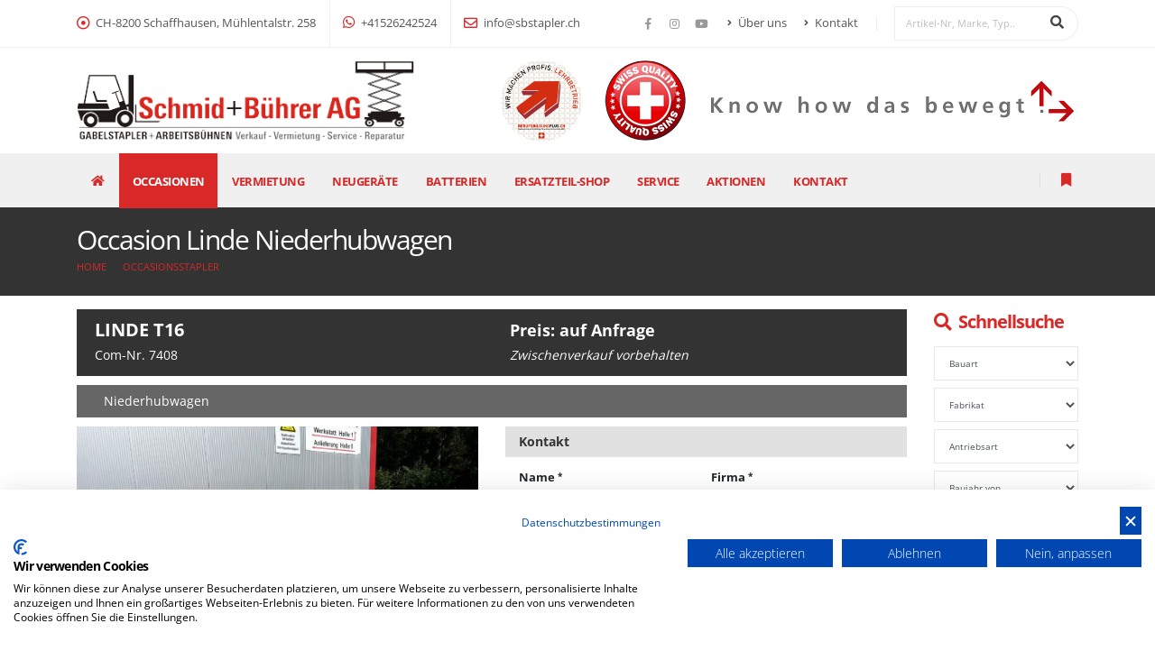

--- FILE ---
content_type: text/html
request_url: https://www.sbstapler.ch/index.asp?lng=de&k_id=28146&typ=one_product&geraete_id=7408
body_size: 106979
content:
<!-- Include file for CAPTCHA configuration -->

<!-- Include file for CAPTCHA form processing -->

<!DOCTYPE html>
<html>
<head>


<!-- Basic -->
<meta charset="iso-8859-1">
<meta http-equiv="X-UA-Compatible" content="IE=edge">	
<meta name="viewport" content="width=device-width, initial-scale=1.0">


<title>Occasion Linde T16 Niederhubwagen kaufen | Occasionstapler, Occasion Stapler u. Arbeitsbühnen von Schmid + Bührer - Schaffhausen, Dietlikon, Winterthur, Konstanz, Baden, Zürich, Frauenfeld, St. Gallen, Basel, Chur, Luzern, Zug, Aarau</title>
<META NAME="description" content="Occasionstapler und Arbeitsbühnen von der Schmid + Bührer AG aus Schaffhausen: Linde T16 Niederhubwagen mit neuwertigem Zustand, inklusive Garantie und Transportservice. An- & Verkauf von Occasion Staplern im Raum: Schaffhausen, Winterthur, Konstanz, Baden, Zürich, Dietlikon, Frauenfeld, St. Gallen, Basel, Chur, Luzern, Zug, Aarau">

<meta name="author" content="Bit for Bit Systeme UG (haftungsbeschränkt)">
<meta name="google-site-verification" content="AEeR00PAfPPhXnh3xJjYMxSbkmGY03m8LyZmd98wlDU" />

<meta itemprop="address" content="Mühlentalstr. 258, 8200 Schaffhausen , Switzerland" />
<meta itemprop="telephone" content="+41-52-6242524" />
<meta itemprop="faxNumber" content="+41-52-6249771" />
<meta itemprop="email" content="info@sbstapler.ch" />
<meta itemprop="latitude" content="8.4459" />
<meta itemprop="longitude" content="53.31146" />
<meta property="og:latitude" content="8.4459"/>
<meta property="og:longitude" content="53.31146"/>
<meta property="og:street-address" content="Mühlentalstr. 258"/>
<meta property="og:locality" content="Schaffhausen"/>
<meta property="og:postal-code" content="8200"/>
<meta property="og:country-name" content="Switzerland"/>
<meta property="og:email" content="info@sbstapler.ch"/>
<meta property="og:phone_number" content="+41-52-6242524"/>
<meta property="og:fax_number" content="+41-52-6249771"/>
<meta property="og:locale" content="ch_CH" />

<!-- Favicon -->
<link rel="shortcut icon" href="img/favicon.ico" type="image/x-icon" />
<link rel="apple-touch-icon" href="img/favicon.png">

<!-- Mobile Metas -->
<meta name="viewport" content="width=device-width, initial-scale=1, minimum-scale=1.0, shrink-to-fit=no">

<!-- Vendor CSS -->
<link rel="stylesheet" href="vendor/bootstrap/css/bootstrap.css">
<link rel="stylesheet" href="css/font-awesome/css/font-awesome.min.css">
<link rel="stylesheet" href="vendor/fontawesome-free/css/all.min.css">
<link rel="stylesheet" href="vendor/animate/animate.min.css">
<link rel="stylesheet" href="vendor/simple-line-icons/css/simple-line-icons.min.css">
<link rel="stylesheet" href="vendor/owl.carousel/assets/owl.carousel.min.css">
<link rel="stylesheet" href="vendor/owl.carousel/assets/owl.theme.default.min.css">
<link rel="stylesheet" href="vendor/magnific-popup/magnific-popup.min.css">

<!-- Theme CSS -->
<link rel="stylesheet" href="css/theme.css">
<link rel="stylesheet" href="css/theme-elements.css">
<link rel="stylesheet" href="css/theme-blog.css">
<link rel="stylesheet" href="css/theme-shop.css">

<!-- Current Page CSS -->
<link rel="stylesheet" href="vendor/rs-plugin/css/settings.css">
<link rel="stylesheet" href="vendor/rs-plugin/css/layers.css">
<link rel="stylesheet" href="vendor/rs-plugin/css/navigation.css">

<!-- Demo CSS -->

<!-- Skin CSS -->
<link rel="stylesheet" href="css/skins/sb.css"> 

<!-- Theme Custom CSS -->
<link rel="stylesheet" href="css/custom.css">

<!-- Head Libs -->
<script src="vendor/modernizr/modernizr.min.js"></script>

<script src="https://consent.cookiefirst.com/sites/sbstapler.ch-3dffc94c-9226-403d-bcb2-f5de2a8a41b5/consent.js"></script>

<!-- Google Analytics -->
<script async src="https://www.googletagmanager.com/gtag/js?id=UA-57170043-1"></script>
<script>
  window.dataLayer = window.dataLayer || [];
  function gtag(){dataLayer.push(arguments);}
  gtag('js', new Date());
 
  gtag('config', 'UA-57170043-1');
</script>
<!-- end of Google Analytics-->

<!-- Google Tag Manager -->
<script>(function(w,d,s,l,i){w[l]=w[l]||[];w[l].push({'gtm.start':
new Date().getTime(),event:'gtm.js'});var f=d.getElementsByTagName(s)[0],
j=d.createElement(s),dl=l!='dataLayer'?'&l='+l:'';j.async=true;j.src=
'https://www.googletagmanager.com/gtm.js?id='+i+dl;f.parentNode.insertBefore(j,f);
})(window,document,'script','dataLayer','GTM-TDL24TSP');</script>
<!-- End Google Tag Manager -->

</head>

<body>
	
	<!-- Google Tag Manager (noscript) -->
	<noscript><iframe src="https://www.googletagmanager.com/ns.html?id=GTM-TDL24TSP"
	height="0" width="0" style="display:none;visibility:hidden"></iframe></noscript>
	<!-- End Google Tag Manager (noscript) -->	
	
	<div id="fb-root"></div>
  <script>(function(d, s, id) {
    var js, fjs = d.getElementsByTagName(s)[0];
    if (d.getElementById(id)) return;
    js = d.createElement(s); js.id = id;
    js.src = "//connect.facebook.net/de_DE/sdk.js#xfbml=1&version=v2.9";
    fjs.parentNode.insertBefore(js, fjs);
  }(document, 'script', 'facebook-jssdk'));
  </script>
  
  <div class="body">

			
			   <header id="header" data-plugin-options="{'stickyEnabled': true, 'stickyEnableOnBoxed': true, 'stickyEnableOnMobile': true, 'stickyStartAt': 145, 'stickySetTop': '-180px', 'stickyChangeLogo': true}">
			
				<div class="header-body border-0 box-shadow-none">
					<div class="header-top header-top-borders">
						<div class="container h-100">
							<div class="header-row h-100">
								<div class="header-column justify-content-start">
									<div class="header-row">
										<nav class="header-nav-top">
											<ul class="nav nav-pills">
												<li class="nav-item nav-item-borders py-2 d-none d-xl-inline-flex">
													<span class="pl-0"><i class="far fa-dot-circle text-4 text-color-primary" style="top: 1px;"></i> CH-8200 Schaffhausen, Mühlentalstr. 258</span>
												</li>
												<li class="nav-item nav-item-borders py-2">
													<a href="tel:+41526242524"><i class="fab fa-whatsapp text-4 text-color-primary d-none d-sm-inline-flex" style="top: 0;"></i> +41526242524</a>
												</li>
												<li class="nav-item nav-item-borders py-2 d-none d-md-inline-flex">
													<a href="mailto:info@sbstapler.ch"><i class="far fa-envelope text-4 text-color-primary" style="top: 1px;"></i> info@sbstapler.ch</a>
												</li>
											</ul>
										</nav>
									</div>
								</div>
								<div class="header-column justify-content-end">
									<div class="header-row">
										<ul class="header-social-icons social-icons d-none d-xl-inline-flex d-md-block social-icons-clean">
											<li class="social-icons-facebook"><a href="https://www.facebook.com/Schmid-B%C3%BChrer-AG-443340476425769/" target="_blank" title="Facebook"><i class="fab fa-facebook-f"></i></a></li>
											<li class="social-icons-instagram"><a href="https://www.instagram.com/schmidbuehrerag/" target="_blank" title="Instagram"><i class="fab fa-instagram"></i></a></li>
											<li class="social-icons-youtube"><a href="https://www.youtube.com/channel/UCegvBS0PJ2txaAuVRd-2K6g" target="_blank" title="Youtube"><i class="fab fa-youtube"></i></a></li>
										</ul>
									</div>
								</div>
								<div class="header-column justify-content-end">
									<div class="header-row">
										<nav class="header-nav-top">
											<ul class="nav nav-pills">
												<li class="nav-item nav-item-anim-icon d-none d-lg-block">
													<a class="nav-link pl-0" href="/ueber_uns"><i class="fas fa-angle-right"></i> Über uns</a>
												</li>
												<li class="nav-item nav-item-anim-icon d-none d-lg-block">
													<a class="nav-link" href="/kontakt"><i class="fas fa-angle-right"></i> Kontakt</a>
												</li>
											</ul>
										</nav>
										<div class="header-nav-features header-nav-features-no-border header-nav-features-md-show-border">
										  <form role="search" action="index.asp?lng=de&k_id=28146&typ=all_product&sort=reset" method="post">
										  	<div class="simple-search input-group w-auto">
										  		<input class="form-control text-1" id="headerSearch" name="geraetenummer" minlength="4" maxlength="256" type="search" value="" placeholder="Artikel-Nr, Marke, Typ...">
										  		<span class="input-group-append">
										  			<button class="btn" type="submit">
										  				<i class="fa fa-search header-nav-top-icon"></i>
										  			</button>
										  		</span>
										  	</div>
										  </form>
									  </div>
									</div>
								</div>
							</div>
						</div>
					</div>
					<div class="header-container container">
						<div class="header-row py-2">
							<div class="header-column">
								<div class="header-row">
									<div class="header-logo">
										<a href="index.asp?lng=de&todo=suche_reset">
											<img alt="Schmid + Bührer AG" width="374" height="90" data-sticky-width="166" data-sticky-height="40" data-sticky-top="118" src="img/logo.png">
										</a>
									</div>
								</div>
							</div>
							<div class="header-column justify-content-end d-none d-xl-inline-flex">
								<div class="header-row">
									<ul class="header-extra-info d-flex align-items-center">
										<li class="d-none d-sm-inline-flex">
										  <img alt="Schmid + Bührer AG" title="Wir machen Profis. LEHRBETRIEB" width="90" height="90" src="img/Vignette_SBFI.png">
										</li>
										<li class="d-none d-sm-inline-flex">
										  <img alt="Schmid + Bührer AG" title="SWISS QUALITY" width="90" height="90" src="img/swiss.png">
										</li>
										<li>
											<img alt="Schmid + Bührer AG" width="410" height="50" src="img/logo_2.png">
										</li>
									</ul>
								</div>
							</div>
						</div>
					</div>					
					<div class="header-nav-bar bg-color-light-scale-1 z-index-0" data-sticky-header-style="{'minResolution': 991}" data-sticky-header-style-active="{'background-color': 'transparent'}" data-sticky-header-style-deactive="{'background-color': '#f7f7f7'}">
						<div class="container">
							<div class="header-row">
								<div class="header-column">
									<div class="header-row justify-content-end">
										<div class="header-nav header-nav-stripe justify-content-start">
											<div class="header-nav-main header-nav-main-square header-nav-main-effect-1 header-nav-main-sub-effect-1">
												<nav class="collapse">
													<ul class="nav nav-pills" id="mainNav" data-sticky-header-style="{'minResolution': 991}" data-sticky-header-style-active="{'margin-left': '190px'}" data-sticky-header-style-deactive="{'margin-left': '0'}">
														<li class="hidden-md"><a href="index.asp?lng=de&todo=suche_reset"><i class="fa fa-home"></i></a></li>
													  <li class="dropdown"><a class="active dropdown-item dropdown-toggle" href="/occasionsstapler">Occasionen</a>
													  	<ul class="dropdown-menu">
													  	  
                                   <li class="dropdown-submenu"><a class="dropdown-item" href="index.asp?lng=de&k_id=28146&typ=all_product&bauart=frontstapler&sort=reset&breadcrumb=Frontstapler Alle">Frontstapler</a>
												        	   <ul class="dropdown-menu">
                                	     
												                  <li><a class="dropdown-item" href="index.asp?lng=de&k_id=28146&typ=all_product&bauart_detail=Elektro 4 Rad-Stapler&sort=reset&breadcrumb=Elektro+4+Rad%2DStapler">Elektro 4 Rad-Stapler&nbsp;(54)</a></li>
												                  
												                  <li><a class="dropdown-item" href="index.asp?lng=de&k_id=28146&typ=all_product&bauart_detail=Dieselstapler&sort=reset&breadcrumb=Dieselstapler">Dieselstapler&nbsp;(28)</a></li>
												                  
												                  <li><a class="dropdown-item" href="index.asp?lng=de&k_id=28146&typ=all_product&bauart_detail=Elektro 3 Rad-Stapler&sort=reset&breadcrumb=Elektro+3+Rad%2DStapler">Elektro 3 Rad-Stapler&nbsp;(23)</a></li>
												                  
												                  <li><a class="dropdown-item" href="index.asp?lng=de&k_id=28146&typ=all_product&bauart_detail=Treibgasstapler&sort=reset&breadcrumb=Treibgasstapler">Treibgasstapler&nbsp;(1)</a></li>
												                  
     	                               </ul>
     	                             </li>
     	                          
                                   <li class="dropdown-submenu"><a class="dropdown-item" href="index.asp?lng=de&k_id=28146&typ=all_product&bauart=lagertechnik&sort=reset&breadcrumb=Lagertechnik Alle">Lagertechnik</a>
												        	   <ul class="dropdown-menu">
                                	     
												                  <li><a class="dropdown-item" href="index.asp?lng=de&k_id=28146&typ=all_product&bauart_detail=Hochhubwagen&sort=reset&breadcrumb=Hochhubwagen">Hochhubwagen&nbsp;(30)</a></li>
												                  
												                  <li><a class="dropdown-item" href="index.asp?lng=de&k_id=28146&typ=all_product&bauart_detail=Niederhubwagen&sort=reset&breadcrumb=Niederhubwagen">Niederhubwagen&nbsp;(18)</a></li>
												                  
												                  <li><a class="dropdown-item" href="index.asp?lng=de&k_id=28146&typ=all_product&bauart_detail=Handhubwagen&sort=reset&breadcrumb=Handhubwagen">Handhubwagen&nbsp;(5)</a></li>
												                  
												                  <li><a class="dropdown-item" href="index.asp?lng=de&k_id=28146&typ=all_product&bauart_detail=Scherenhubwagen&sort=reset&breadcrumb=Scherenhubwagen">Scherenhubwagen&nbsp;(3)</a></li>
												                  
												                  <li><a class="dropdown-item" href="index.asp?lng=de&k_id=28146&typ=all_product&bauart_detail=Quersitzhubwagen&sort=reset&breadcrumb=Quersitzhubwagen">Quersitzhubwagen&nbsp;(2)</a></li>
												                  
     	                               </ul>
     	                             </li>
     	                          
                                   <li class="dropdown-submenu"><a class="dropdown-item" href="index.asp?lng=de&k_id=28146&typ=all_product&bauart=arbeitsbuehnen&sort=reset&breadcrumb=Arbeitsb%FChnen Alle">Arbeitsbühnen</a>
												        	   <ul class="dropdown-menu">
                                	     
												                  <li><a class="dropdown-item" href="index.asp?lng=de&k_id=28146&typ=all_product&bauart_detail=Scherenarbeitsbühne&sort=reset&breadcrumb=Scherenarbeitsb%FChne">Scherenarbeitsbühne&nbsp;(28)</a></li>
												                  
												                  <li><a class="dropdown-item" href="index.asp?lng=de&k_id=28146&typ=all_product&bauart_detail=Teleskopmastbühne&sort=reset&breadcrumb=Teleskopmastb%FChne">Teleskopmastbühne&nbsp;(18)</a></li>
												                  
												                  <li><a class="dropdown-item" href="index.asp?lng=de&k_id=28146&typ=all_product&bauart_detail=Gelenkteleskopbühne&sort=reset&breadcrumb=Gelenkteleskopb%FChne">Gelenkteleskopbühne&nbsp;(6)</a></li>
												                  
												                  <li><a class="dropdown-item" href="index.asp?lng=de&k_id=28146&typ=all_product&bauart_detail=Teleskoparbeitsbühne&sort=reset&breadcrumb=Teleskoparbeitsb%FChne">Teleskoparbeitsbühne&nbsp;(3)</a></li>
												                  
												                  <li><a class="dropdown-item" href="index.asp?lng=de&k_id=28146&typ=all_product&bauart_detail=Gelenkarbeitsbühne&sort=reset&breadcrumb=Gelenkarbeitsb%FChne">Gelenkarbeitsbühne&nbsp;(1)</a></li>
												                  
     	                               </ul>
     	                             </li>
     	                          
                                   <li class="dropdown-submenu"><a class="dropdown-item" href="index.asp?lng=de&k_id=28146&typ=all_product&bauart=schubmaststapler&sort=reset&breadcrumb=Schubmaststapler Alle">Schubmaststapler</a>
												        	   <ul class="dropdown-menu">
                                	     
												                  <li><a class="dropdown-item" href="index.asp?lng=de&k_id=28146&typ=all_product&bauart_detail=Schubmaststapler&sort=reset&breadcrumb=Schubmaststapler">Schubmaststapler&nbsp;(10)</a></li>
												                  
     	                               </ul>
     	                             </li>
     	                          
                                   <li class="dropdown-submenu"><a class="dropdown-item" href="index.asp?lng=de&k_id=28146&typ=all_product&bauart=teleskopstapler&sort=reset&breadcrumb=Teleskopstapler Alle">Teleskopstapler</a>
												        	   <ul class="dropdown-menu">
                                	     
												                  <li><a class="dropdown-item" href="index.asp?lng=de&k_id=28146&typ=all_product&bauart_detail=Teleskopstapler starr&sort=reset&breadcrumb=Teleskopstapler+starr">Teleskopstapler starr&nbsp;(2)</a></li>
												                  
     	                               </ul>
     	                             </li>
     	                          
                                   <li class="dropdown-submenu"><a class="dropdown-item" href="index.asp?lng=de&k_id=28146&typ=all_product&bauart=kommissionierer&sort=reset&breadcrumb=Kommissionierer Alle">Kommissionierer</a>
												        	   <ul class="dropdown-menu">
                                	     
												                  <li><a class="dropdown-item" href="index.asp?lng=de&k_id=28146&typ=all_product&bauart_detail=Niederhubkommissionierer&sort=reset&breadcrumb=Niederhubkommissionierer">Niederhubkommissionierer&nbsp;(1)</a></li>
												                  
     	                               </ul>
     	                             </li>
     	                          
                                   <li class="dropdown-submenu"><a class="dropdown-item" href="index.asp?lng=de&k_id=28146&typ=all_product&bauart=schlepper&sort=reset&breadcrumb=Schlepper Alle">Schlepper</a>
												        	   <ul class="dropdown-menu">
                                	     
												                  <li><a class="dropdown-item" href="index.asp?lng=de&k_id=28146&typ=all_product&bauart_detail=Schlepper&sort=reset&breadcrumb=Schlepper">Schlepper&nbsp;(4)</a></li>
												                  
     	                               </ul>
     	                             </li>
     	                          
                                   <li class="dropdown-submenu"><a class="dropdown-item" href="index.asp?lng=de&k_id=28146&typ=all_product&bauart=plattformwagen&sort=reset&breadcrumb=Plattformwagen Alle">Plattformwagen</a>
												        	   <ul class="dropdown-menu">
                                	     
												                  <li><a class="dropdown-item" href="index.asp?lng=de&k_id=28146&typ=all_product&bauart_detail=Elektro Plattformwagen&sort=reset&breadcrumb=Elektro+Plattformwagen">Elektro Plattformwagen&nbsp;(1)</a></li>
												                  
     	                               </ul>
     	                             </li>
     	                          
                                   <li class="dropdown-submenu"><a class="dropdown-item" href="index.asp?lng=de&k_id=28146&typ=all_product&bauart=reinigungsgeraete&sort=reset&breadcrumb=Reinigungsger%E4te Alle">Reinigungsgeräte</a>
												        	   <ul class="dropdown-menu">
                                	     
												                  <li><a class="dropdown-item" href="index.asp?lng=de&k_id=28146&typ=all_product&bauart_detail=Kehrmaschinen&sort=reset&breadcrumb=Kehrmaschinen">Kehrmaschinen&nbsp;(1)</a></li>
												                  
												                  <li><a class="dropdown-item" href="index.asp?lng=de&k_id=28146&typ=all_product&bauart_detail=Scheuersaugmaschine&sort=reset&breadcrumb=Scheuersaugmaschine">Scheuersaugmaschine&nbsp;(1)</a></li>
												                  
     	                               </ul>
     	                             </li>
     	                          
													  	</ul>
													  </li>
													  <li class="dropdown"><a class=" dropdown-item dropdown-toggle" href="/mietstapler">Vermietung</a>
													  	<ul class="dropdown-menu">
													  		<li><a class="dropdown-item" href="index.asp?lng=de&k_id=28147&subk_id=30864">Mietkonzept</a></li>
													  	  
                                   <li class="dropdown-submenu"><a class="dropdown-item" href="index.asp?lng=de&k_id=28147&typ=all_rent&bauart=frontstapler&sort=reset&breadcrumb=Frontstapler Alle">Frontstapler</a>
												        	   <ul class="dropdown-menu">
                                	     
												                  <li><a class="dropdown-item" href="index.asp?lng=de&k_id=28147&typ=all_rent&bauart_detail=Elektro 4 Rad-Stapler&sort=reset&breadcrumb=Elektro+4+Rad%2DStapler">Elektro 4 Rad-Stapler&nbsp;(54)</a></li>
												                  
												                  <li><a class="dropdown-item" href="index.asp?lng=de&k_id=28147&typ=all_rent&bauart_detail=Dieselstapler&sort=reset&breadcrumb=Dieselstapler">Dieselstapler&nbsp;(28)</a></li>
												                  
												                  <li><a class="dropdown-item" href="index.asp?lng=de&k_id=28147&typ=all_rent&bauart_detail=Elektro 3 Rad-Stapler&sort=reset&breadcrumb=Elektro+3+Rad%2DStapler">Elektro 3 Rad-Stapler&nbsp;(23)</a></li>
												                  
												                  <li><a class="dropdown-item" href="index.asp?lng=de&k_id=28147&typ=all_rent&bauart_detail=Treibgasstapler&sort=reset&breadcrumb=Treibgasstapler">Treibgasstapler&nbsp;(1)</a></li>
												                  
     	                               </ul>
     	                             </li>
     	                          
                                   <li class="dropdown-submenu"><a class="dropdown-item" href="index.asp?lng=de&k_id=28147&typ=all_rent&bauart=lagertechnik&sort=reset&breadcrumb=Lagertechnik Alle">Lagertechnik</a>
												        	   <ul class="dropdown-menu">
                                	     
												                  <li><a class="dropdown-item" href="index.asp?lng=de&k_id=28147&typ=all_rent&bauart_detail=Hochhubwagen&sort=reset&breadcrumb=Hochhubwagen">Hochhubwagen&nbsp;(30)</a></li>
												                  
												                  <li><a class="dropdown-item" href="index.asp?lng=de&k_id=28147&typ=all_rent&bauart_detail=Niederhubwagen&sort=reset&breadcrumb=Niederhubwagen">Niederhubwagen&nbsp;(18)</a></li>
												                  
												                  <li><a class="dropdown-item" href="index.asp?lng=de&k_id=28147&typ=all_rent&bauart_detail=Handhubwagen&sort=reset&breadcrumb=Handhubwagen">Handhubwagen&nbsp;(4)</a></li>
												                  
												                  <li><a class="dropdown-item" href="index.asp?lng=de&k_id=28147&typ=all_rent&bauart_detail=Scherenhubwagen&sort=reset&breadcrumb=Scherenhubwagen">Scherenhubwagen&nbsp;(3)</a></li>
												                  
												                  <li><a class="dropdown-item" href="index.asp?lng=de&k_id=28147&typ=all_rent&bauart_detail=Quersitzhubwagen&sort=reset&breadcrumb=Quersitzhubwagen">Quersitzhubwagen&nbsp;(2)</a></li>
												                  
     	                               </ul>
     	                             </li>
     	                          
                                   <li class="dropdown-submenu"><a class="dropdown-item" href="index.asp?lng=de&k_id=28147&typ=all_rent&bauart=arbeitsbuehnen&sort=reset&breadcrumb=Arbeitsb%FChnen Alle">Arbeitsbühnen</a>
												        	   <ul class="dropdown-menu">
                                	     
												                  <li><a class="dropdown-item" href="index.asp?lng=de&k_id=28147&typ=all_rent&bauart_detail=Scherenarbeitsbühne&sort=reset&breadcrumb=Scherenarbeitsb%FChne">Scherenarbeitsbühne&nbsp;(28)</a></li>
												                  
												                  <li><a class="dropdown-item" href="index.asp?lng=de&k_id=28147&typ=all_rent&bauart_detail=Teleskopmastbühne&sort=reset&breadcrumb=Teleskopmastb%FChne">Teleskopmastbühne&nbsp;(18)</a></li>
												                  
												                  <li><a class="dropdown-item" href="index.asp?lng=de&k_id=28147&typ=all_rent&bauart_detail=Gelenkteleskopbühne&sort=reset&breadcrumb=Gelenkteleskopb%FChne">Gelenkteleskopbühne&nbsp;(6)</a></li>
												                  
												                  <li><a class="dropdown-item" href="index.asp?lng=de&k_id=28147&typ=all_rent&bauart_detail=LKW Arbeitsbühne&sort=reset&breadcrumb=LKW+Arbeitsb%FChne">LKW Arbeitsbühne&nbsp;(4)</a></li>
												                  
												                  <li><a class="dropdown-item" href="index.asp?lng=de&k_id=28147&typ=all_rent&bauart_detail=Teleskoparbeitsbühne&sort=reset&breadcrumb=Teleskoparbeitsb%FChne">Teleskoparbeitsbühne&nbsp;(3)</a></li>
												                  
												                  <li><a class="dropdown-item" href="index.asp?lng=de&k_id=28147&typ=all_rent&bauart_detail=Gelenkarbeitsbühne&sort=reset&breadcrumb=Gelenkarbeitsb%FChne">Gelenkarbeitsbühne&nbsp;(1)</a></li>
												                  
     	                               </ul>
     	                             </li>
     	                          
                                   <li class="dropdown-submenu"><a class="dropdown-item" href="index.asp?lng=de&k_id=28147&typ=all_rent&bauart=schubmaststapler&sort=reset&breadcrumb=Schubmaststapler Alle">Schubmaststapler</a>
												        	   <ul class="dropdown-menu">
                                	     
												                  <li><a class="dropdown-item" href="index.asp?lng=de&k_id=28147&typ=all_rent&bauart_detail=Schubmaststapler&sort=reset&breadcrumb=Schubmaststapler">Schubmaststapler&nbsp;(10)</a></li>
												                  
     	                               </ul>
     	                             </li>
     	                          
                                   <li class="dropdown-submenu"><a class="dropdown-item" href="index.asp?lng=de&k_id=28147&typ=all_rent&bauart=teleskopstapler&sort=reset&breadcrumb=Teleskopstapler Alle">Teleskopstapler</a>
												        	   <ul class="dropdown-menu">
                                	     
												                  <li><a class="dropdown-item" href="index.asp?lng=de&k_id=28147&typ=all_rent&bauart_detail=Teleskopstapler starr&sort=reset&breadcrumb=Teleskopstapler+starr">Teleskopstapler starr&nbsp;(2)</a></li>
												                  
     	                               </ul>
     	                             </li>
     	                          
                                   <li class="dropdown-submenu"><a class="dropdown-item" href="index.asp?lng=de&k_id=28147&typ=all_rent&bauart=kommissionierer&sort=reset&breadcrumb=Kommissionierer Alle">Kommissionierer</a>
												        	   <ul class="dropdown-menu">
                                	     
												                  <li><a class="dropdown-item" href="index.asp?lng=de&k_id=28147&typ=all_rent&bauart_detail=Niederhubkommissionierer&sort=reset&breadcrumb=Niederhubkommissionierer">Niederhubkommissionierer&nbsp;(1)</a></li>
												                  
     	                               </ul>
     	                             </li>
     	                          
                                   <li class="dropdown-submenu"><a class="dropdown-item" href="index.asp?lng=de&k_id=28147&typ=all_rent&bauart=schlepper&sort=reset&breadcrumb=Schlepper Alle">Schlepper</a>
												        	   <ul class="dropdown-menu">
                                	     
												                  <li><a class="dropdown-item" href="index.asp?lng=de&k_id=28147&typ=all_rent&bauart_detail=Schlepper&sort=reset&breadcrumb=Schlepper">Schlepper&nbsp;(4)</a></li>
												                  
     	                               </ul>
     	                             </li>
     	                          
                                   <li class="dropdown-submenu"><a class="dropdown-item" href="index.asp?lng=de&k_id=28147&typ=all_rent&bauart=plattformwagen&sort=reset&breadcrumb=Plattformwagen Alle">Plattformwagen</a>
												        	   <ul class="dropdown-menu">
                                	     
												                  <li><a class="dropdown-item" href="index.asp?lng=de&k_id=28147&typ=all_rent&bauart_detail=Elektro Plattformwagen&sort=reset&breadcrumb=Elektro+Plattformwagen">Elektro Plattformwagen&nbsp;(1)</a></li>
												                  
     	                               </ul>
     	                             </li>
     	                          
                                   <li class="dropdown-submenu"><a class="dropdown-item" href="index.asp?lng=de&k_id=28147&typ=all_rent&bauart=reinigungsgeraete&sort=reset&breadcrumb=Reinigungsger%E4te Alle">Reinigungsgeräte</a>
												        	   <ul class="dropdown-menu">
                                	     
												                  <li><a class="dropdown-item" href="index.asp?lng=de&k_id=28147&typ=all_rent&bauart_detail=Kehrmaschinen&sort=reset&breadcrumb=Kehrmaschinen">Kehrmaschinen&nbsp;(1)</a></li>
												                  
												                  <li><a class="dropdown-item" href="index.asp?lng=de&k_id=28147&typ=all_rent&bauart_detail=Scheuersaugmaschine&sort=reset&breadcrumb=Scheuersaugmaschine">Scheuersaugmaschine&nbsp;(1)</a></li>
												                  
     	                               </ul>
     	                             </li>
     	                          
                                   <li class="dropdown-submenu"><a class="dropdown-item" href="index.asp?lng=de&k_id=28147&typ=all_rent&bauart=anhaenger&sort=reset&breadcrumb=Anh%E4nger Alle">Anhänger</a>
												        	   <ul class="dropdown-menu">
                                	     
												                  <li><a class="dropdown-item" href="index.asp?lng=de&k_id=28147&typ=all_rent&bauart_detail=Industrieanhänger&sort=reset&breadcrumb=Industrieanh%E4nger">Industrieanhänger&nbsp;(1)</a></li>
												                  
     	                               </ul>
     	                             </li>
     	                          
                                   <li class="dropdown-submenu"><a class="dropdown-item" href="index.asp?lng=de&k_id=28147&typ=all_rent&bauart=anbaugeraete&sort=reset&breadcrumb=Anbauger%E4te Alle">Anbaugeräte</a>
												        	   <ul class="dropdown-menu">
                                	     
												                  <li><a class="dropdown-item" href="index.asp?lng=de&k_id=28147&typ=all_rent&bauart_detail=Zubehör&sort=reset&breadcrumb=Zubeh%F6r">Zubehör&nbsp;(10)</a></li>
												                  
												                  <li><a class="dropdown-item" href="index.asp?lng=de&k_id=28147&typ=all_rent&bauart_detail=Gabeln&sort=reset&breadcrumb=Gabeln">Gabeln&nbsp;(7)</a></li>
												                  
												                  <li><a class="dropdown-item" href="index.asp?lng=de&k_id=28147&typ=all_rent&bauart_detail=Kranarm&sort=reset&breadcrumb=Kranarm">Kranarm&nbsp;(3)</a></li>
												                  
												                  <li><a class="dropdown-item" href="index.asp?lng=de&k_id=28147&typ=all_rent&bauart_detail=Drehgerät&sort=reset&breadcrumb=Drehger%E4t">Drehgerät&nbsp;(2)</a></li>
												                  
												                  <li><a class="dropdown-item" href="index.asp?lng=de&k_id=28147&typ=all_rent&bauart_detail=Schüttgutschaufel&sort=reset&breadcrumb=Sch%FCttgutschaufel">Schüttgutschaufel&nbsp;(2)</a></li>
												                  
												                  <li><a class="dropdown-item" href="index.asp?lng=de&k_id=28147&typ=all_rent&bauart_detail=Gabelverlängerung&sort=reset&breadcrumb=Gabelverl%E4ngerung">Gabelverlängerung&nbsp;(1)</a></li>
												                  
												                  <li><a class="dropdown-item" href="index.asp?lng=de&k_id=28147&typ=all_rent&bauart_detail=Klammergabel&sort=reset&breadcrumb=Klammergabel">Klammergabel&nbsp;(1)</a></li>
												                  
												                  <li><a class="dropdown-item" href="index.asp?lng=de&k_id=28147&typ=all_rent&bauart_detail=Schaumstoffklammer&sort=reset&breadcrumb=Schaumstoffklammer">Schaumstoffklammer&nbsp;(1)</a></li>
												                  
												                  <li><a class="dropdown-item" href="index.asp?lng=de&k_id=28147&typ=all_rent&bauart_detail=Zinkenverstellgerät&sort=reset&breadcrumb=Zinkenverstellger%E4t">Zinkenverstellgerät&nbsp;(1)</a></li>
												                  
     	                               </ul>
     	                             </li>
     	                          
													  	</ul>
													  </li>
													  <li class="dropdown"><a href="/neugeraete" class=" dropdown-item dropdown-toggle">Neugeräte</a>
                              <ul class="dropdown-menu" role="menu">
                              	 
                                   <li><a class="dropdown-item" href="index.asp?lng=de&k_id=28149&subk_id=28173">Linde</a></li>
                                   
                                   <li><a class="dropdown-item" href="index.asp?lng=de&k_id=28149&subk_id=28174">Stöcklin</a></li>
                                   
                                   <li><a class="dropdown-item" href="index.asp?lng=de&k_id=28149&subk_id=28175">Haulotte</a></li>
                                   
                                   <li><a class="dropdown-item" href="index.asp?lng=de&k_id=28149&subk_id=32112">Crown</a></li>
                                   
                                   <li><a class="dropdown-item" href="index.asp?lng=de&k_id=28149&subk_id=28219">Kaup</a></li>
                                   
                                   <li><a class="dropdown-item" href="index.asp?lng=de&k_id=28149&subk_id=33086">Ravas</a></li>
                                   
                              </ul>
                            </li>
                            <li class="dropdown"><a href="/batterien" class=" dropdown-item dropdown-toggle">Batterien</a>
                              <ul class="dropdown-menu" role="menu">
                              	 
                                   <li><a class="dropdown-item" href="index.asp?lng=de&k_id=28572&subk_id=28169">Gabelstaplerbatterien</a></li>
                                   
                              </ul>
                            </li>
                            <li class="dropdown"><a class=" dropdown-item dropdown-toggle" href="/Ersatzteil-Shop">Ersatzteil-Shop</a>
													  	<ul class="dropdown-menu">
													  	  
                                   <li class="dropdown-submenu"><a class="dropdown-item" href="index.asp?lng=de&k_id=28148&typ=all_product&bauart=anbaugeraete&sort=reset&breadcrumb=Anbauger%E4te Alle">Anbaugeräte</a>
												        	   <ul class="dropdown-menu">
                                	     
												                  <li><a class="dropdown-item" href="index.asp?lng=de&k_id=28148&typ=all_product&bauart_detail=Zubehör&sort=reset&breadcrumb=Zubeh%F6r">Zubehör&nbsp;(10)</a></li>
												                  
												                  <li><a class="dropdown-item" href="index.asp?lng=de&k_id=28148&typ=all_product&bauart_detail=Gabeln&sort=reset&breadcrumb=Gabeln">Gabeln&nbsp;(7)</a></li>
												                  
												                  <li><a class="dropdown-item" href="index.asp?lng=de&k_id=28148&typ=all_product&bauart_detail=Kranarm&sort=reset&breadcrumb=Kranarm">Kranarm&nbsp;(3)</a></li>
												                  
												                  <li><a class="dropdown-item" href="index.asp?lng=de&k_id=28148&typ=all_product&bauart_detail=Drehgerät&sort=reset&breadcrumb=Drehger%E4t">Drehgerät&nbsp;(2)</a></li>
												                  
												                  <li><a class="dropdown-item" href="index.asp?lng=de&k_id=28148&typ=all_product&bauart_detail=Schüttgutschaufel&sort=reset&breadcrumb=Sch%FCttgutschaufel">Schüttgutschaufel&nbsp;(2)</a></li>
												                  
												                  <li><a class="dropdown-item" href="index.asp?lng=de&k_id=28148&typ=all_product&bauart_detail=Drehgabelklammer&sort=reset&breadcrumb=Drehgabelklammer">Drehgabelklammer&nbsp;(1)</a></li>
												                  
												                  <li><a class="dropdown-item" href="index.asp?lng=de&k_id=28148&typ=all_product&bauart_detail=Gabelverlängerung&sort=reset&breadcrumb=Gabelverl%E4ngerung">Gabelverlängerung&nbsp;(1)</a></li>
												                  
												                  <li><a class="dropdown-item" href="index.asp?lng=de&k_id=28148&typ=all_product&bauart_detail=Klammergabel&sort=reset&breadcrumb=Klammergabel">Klammergabel&nbsp;(1)</a></li>
												                  
												                  <li><a class="dropdown-item" href="index.asp?lng=de&k_id=28148&typ=all_product&bauart_detail=Schaumstoffklammer&sort=reset&breadcrumb=Schaumstoffklammer">Schaumstoffklammer&nbsp;(1)</a></li>
												                  
												                  <li><a class="dropdown-item" href="index.asp?lng=de&k_id=28148&typ=all_product&bauart_detail=Zinkenverstellgerät&sort=reset&breadcrumb=Zinkenverstellger%E4t">Zinkenverstellgerät&nbsp;(1)</a></li>
												                  
     	                               </ul>
     	                             </li>
     	                          
                                   <li class="dropdown-submenu"><a class="dropdown-item" href="index.asp?lng=de&k_id=28148&typ=all_product&bauart=teile_komponenten&sort=reset&breadcrumb=Teile+%26+Komponenten Alle">Teile & Komponenten</a>
												        	   <ul class="dropdown-menu">
                                	     
												                  <li><a class="dropdown-item" href="index.asp?lng=de&k_id=28148&typ=all_product&bauart_detail=Reifen&sort=reset&breadcrumb=Reifen">Reifen&nbsp;(76)</a></li>
												                  
												                  <li><a class="dropdown-item" href="index.asp?lng=de&k_id=28148&typ=all_product&bauart_detail=Antriebsbatterie&sort=reset&breadcrumb=Antriebsbatterie">Antriebsbatterie&nbsp;(2)</a></li>
												                  
												                  <li><a class="dropdown-item" href="index.asp?lng=de&k_id=28148&typ=all_product&bauart_detail=Kabinentür&sort=reset&breadcrumb=Kabinent%FCr">Kabinentür&nbsp;(2)</a></li>
												                  
     	                               </ul>
     	                             </li>
     	                          
                                   <li class="dropdown-submenu"><a class="dropdown-item" href="index.asp?lng=de&k_id=28148&typ=all_product&bauart=ersatzteile&sort=reset&breadcrumb=Ersatzteile Alle">Ersatzteile</a>
												        	   <ul class="dropdown-menu">
                                	     
												                  <li><a class="dropdown-item" href="index.asp?lng=de&k_id=28148&typ=all_product&bauart_detail=Elektrische Steuerungen und Komponenten&sort=reset&breadcrumb=Elektrische+Steuerungen+und+Komponenten">Elektrische Steuerungen und Komponenten&nbsp;(14)</a></li>
												                  
												                  <li><a class="dropdown-item" href="index.asp?lng=de&k_id=28148&typ=all_product&bauart_detail=Kabinen, Sitze und Fahrerschutzdach&sort=reset&breadcrumb=Kabinen%2C+Sitze+und+Fahrerschutzdach">Kabinen, Sitze und Fahrerschutzdach&nbsp;(1)</a></li>
												                  
     	                               </ul>
     	                             </li>
     	                          
     	                        </ul>
													  </li>
                            <li class="dropdown"><a href="/service" class=" dropdown-item dropdown-toggle">Service</a>
                              <ul class="dropdown-menu" role="menu">
                              	 
                                   <li><a class="dropdown-item" href="/ersatzteile_allgemein">Ersatzteile</a></li>
                                   
                                   <li><a class="dropdown-item" href="/sicherheitscheck">Sicherheitscheck</a></li>
                                   
                                   <li><a class="dropdown-item" href="/mfk">MFK Ausrüstung und Prüfung</a></li>
                                   
                                   <li><a class="dropdown-item" href="/vor-ort-service">Vor Ort Service</a></li>
                                   
                                   <li><a class="dropdown-item" href="/wartung_werkstatt">Wartung & Werkstatt</a></li>
                                   
                                   <li><a class="dropdown-item" href="/batterieservice">Batterieservice</a></li>
                                   
                                   <li><a class="dropdown-item" href="/ersatzteile_reifen">Reifen</a></li>
                                   
                                   <li><a class="dropdown-item" href="/ersatzteile_ladegeraete">Ladegeräte</a></li>
                                   
                                   <li><a class="dropdown-item" href="/ersatzteile_gabelverlaengerungen">Gabelzinken / Gabelverlängerungen</a></li>
                                   
                                   <li><a class="dropdown-item" href="/granit_shop">Granit-Shop</a></li>
                                   
                                   <li><a class="dropdown-item" href="/ersatzteile_anfrage">Anfrage</a></li>
                                   
                                   <li><a class="dropdown-item" href="index.asp?lng=de&k_id=28150&subk_id=31226">Schulungen</a></li>
                                   
                              </ul>
                            </li>
                            <li><a href="/aktionen" class="">Aktionen</a></li>
                            <li class="dropdown"><a href="/kontakt" class=" dropdown-item dropdown-toggle">Kontakt</a>
                              <ul class="dropdown-menu" role="menu">
                              	 
                                   <li><a class="dropdown-item" href="/ueber_uns">Über Uns</a></li>
                                   
                                   <li><a class="dropdown-item" href="/ansprechpartner">Ansprechpartner</a></li>
                                   
                                   <li><a class="dropdown-item" href="/stellenangebote">Stellenangebote</a></li>
                                   
                                   <li><a class="dropdown-item" href="/aktuelles">Aktuelles</a></li>
                                   
                                   <li><a class="dropdown-item" href="/anfahrt">Anfahrt</a></li>
                                   
                                   <li><a class="dropdown-item" href="/kontaktformular">Kontakt / Formular</a></li>
                                   
                                   <li><a class="dropdown-item" href="index.asp?lng=de&k_id=28145&subk_id=31664">Videokanal</a></li>
                                   
                              </ul>
                            </li>
													</ul>
												</nav>
											</div>
											<button class="btn header-btn-collapse-nav" data-toggle="collapse" data-target=".header-nav-main nav">
												<i class="fas fa-bars"></i>
											</button>
										</div>
										<div class="header-nav-features header-nav-features-no-border header-nav-features-lg-show-border order-1 order-lg-2">
										  <div class="header-nav-feature merkliste header-nav-features-user d-inline-flex mx-1 pr-1" data-toggle="tooltip" data-placement="top" title="Merkliste">
										  	<a href="index.asp?lng=de&typ=merkliste&k_id=28146&breadcrumb=Merkliste">
										  		<i class="fa fa-bookmark"></i>
										  		<span class="cart-qty"></span>
										    </a>
									    </div>
									  </div>
									</div>
								</div>
							</div>
						</div>
					</div>
				</div>
			</header>

			<div role="main" class="main">
        
			     <section class="page-header page-header-light">
				   	<div class="container">
				   		<div class="row">
				   			<div class="col-12">
				   				
                     	     <h1>Occasion Linde Niederhubwagen</h1>
                     	  
				   				<ul class="breadcrumb breadcrumb-valign-mid">
				   					<li><a href="index.asp">Home</a></li>
				   					
                          <li><a href="index.asp?lng=de&k_id=28146&typ=all_product&bauart=&sort=reset&breadcrumb=Occasionsstapler Alle">Occasionsstapler</a></li>
                       
				   				</ul>
				   			</div>
				   		</div>
				   	</div>
				   </section>
				   
				   <div class="container">
				     
       	        <!-- .row start -->
                <div class="row">
       	          <div class="col-12">
       	          	
                  </div>
                </div>
             
                <div class="row">
						      <div class="col-xl-10 col-lg-9 col-md-12 col-sm-12 col-12">
						        
   <div class="row">
    	<div class="col-12">
    		<div style="margin:0 0 10px 0;padding:10px 10px 10px 20px;color:#fff;background-color: #333;">
    			<div class="row">
    	      <div class=" col-md-6 col-sm-6">
    			    <span class="product_title">Linde T16</span><br>
    			    <span class="product_price">Com-Nr. 7408</span>
    			  </div>
    			  <div class="col-md-6 col-sm-6">
              <div class="product_price">
                <span>Preis: auf Anfrage</span><br><i>Zwischenverkauf vorbehalten</i>
              </div>
    			  </div>
    			</div>
    		</div>
    		<div style="margin:0 0 10px 0;padding:5px 10px 5px 30px;color:#fff;background-color: #666;">
    			<div class="row">
    			  <div class="product_title_small col-md-9 col-sm-8">
    			    Niederhubwagen
    			  </div>
    			  <div class="col-md-3 col-sm-4">
    			  </div>
    			</div>
    		</div>
    	</div>
    	
      <div class="col-lg-6 col-md-6 col-sm-6 mx-auto">
        <div class="thumb-gallery">
         
         <div class="lightbox" data-plugin-options="{'delegate': 'a', 'type': 'image', 'gallery': {'enabled': true}}">
           <div class="owl-carousel owl-theme manual thumb-gallery-detail show-nav-hover" id="thumbGalleryDetail">
           	 
                   <div>
                   	 <span class="img-thumbnail img-thumbnail-no-borders d-block">
		                   <a href="https://www.liftfinder.com/newsimages/buehrer/7408-1.jpg" title="Linde T16 Niederhubwagen www.sbstapler.ch"><img style="max-height:440px;width:auto;" src="https://www.liftfinder.com/newsimages/buehrer/7408-1.jpg" class="img-fluid" alt="Linde T16 Niederhubwagen www.sbstapler.ch" title="Linde T16 Niederhubwagen www.sbstapler.ch"></a>
		                 </span>
		               </div>
                
                   <div>
                   	 <span class="img-thumbnail img-thumbnail-no-borders d-block">
		                   <a href="https://www.liftfinder.com/newsimages/buehrer/7408-2.jpg" title="Linde T16 Niederhubwagen www.sbstapler.ch"><img style="max-height:440px;width:auto;" src="https://www.liftfinder.com/newsimages/buehrer/7408-2.jpg" class="img-fluid" alt="Linde T16 Niederhubwagen www.sbstapler.ch" title="Linde T16 Niederhubwagen www.sbstapler.ch"></a>
		                 </span>
		               </div>
                
                   <div>
                   	 <span class="img-thumbnail img-thumbnail-no-borders d-block">
		                   <a href="https://www.liftfinder.com/newsimages/buehrer/7408-3.jpg" title="Linde T16 Niederhubwagen www.sbstapler.ch"><img style="max-height:440px;width:auto;" src="https://www.liftfinder.com/newsimages/buehrer/7408-3.jpg" class="img-fluid" alt="Linde T16 Niederhubwagen www.sbstapler.ch" title="Linde T16 Niederhubwagen www.sbstapler.ch"></a>
		                 </span>
		               </div>
                
           </div>
         </div>
         
         <div class="owl-carousel owl-theme manual thumb-gallery-thumbs mt" id="thumbGalleryThumbs">
         	 
                 <div>
		               <span class="img-thumbnail img-thumbnail-no-borders d-block cur-pointer">
		              	  <img style="max-height:90px;width:auto;" src="https://www.liftfinder.com/newsimages/buehrer/7408-1.jpg" class="img-responsive" alt="Linde T16 Niederhubwagen www.sbstapler.ch" title="Linde T16 Niederhubwagen www.sbstapler.ch">
		              	</span>
		             </div>
              
                 <div>
		               <span class="img-thumbnail img-thumbnail-no-borders d-block cur-pointer">
		              	  <img style="max-height:90px;width:auto;" src="https://www.liftfinder.com/newsimages/buehrer/7408-2.jpg" class="img-responsive" alt="Linde T16 Niederhubwagen www.sbstapler.ch" title="Linde T16 Niederhubwagen www.sbstapler.ch">
		              	</span>
		             </div>
              
                 <div>
		               <span class="img-thumbnail img-thumbnail-no-borders d-block cur-pointer">
		              	  <img style="max-height:90px;width:auto;" src="https://www.liftfinder.com/newsimages/buehrer/7408-3.jpg" class="img-responsive" alt="Linde T16 Niederhubwagen www.sbstapler.ch" title="Linde T16 Niederhubwagen www.sbstapler.ch">
		              	</span>
		             </div>
              
         </div>
        </div>
      </div>
      <div class="col-lg-6 col-md-6 col-sm-6">
      	<div style="padding:4px 15px;background-color: #e1e1e1;">
          <strong>Kontakt</strong>
      	</div>
      	<div class="side-widget" style="margin-bottom:0px; padding: 9px 15px 6px;">
      		<div class="row">
    	      <div class="col-12">
      		    <form id="ajax-contact" method="POST" action="geraet_anfragen_response.asp">
      		      <div id="form-messages-kontakt" style="color:#228b22;font-weight:600;"></div>
      		      <input type="hidden" name="interne_nummer" value="7408">
      		      <input type="hidden" name="anfrage_typ" value="Occasionsstapler">
              	<div class="form-row">
              		<div class="form-group col-lg-6">
              			<label class="required font-weight-bold text-dark text-2">Name</label>
              			<input type="text" value="" maxlength="100" class="form-control" name="name" id="name" required>
              		</div>
              		<div class="form-group col-lg-6">
              			<label class="required font-weight-bold text-dark text-2">Firma</label>
              			<input type="text" value="" maxlength="100" class="form-control" name="firma" id="firma" required>
              		</div>
                </div>
                <div class="form-row">
              		<div class="form-group col-lg-6">
              			<label class="required font-weight-bold text-dark text-2">E-Mail</label>
              			<input type="email" value="" maxlength="100" class="form-control" name="email" id="email" required>
              		</div>
              		<div class="form-group col-lg-6">
              			<label class="required font-weight-bold text-dark text-2">Telefon</label>
              			<input type="text" value="" maxlength="100" class="form-control" name="telefon" id="telefon" required>
              		</div>
              	</div>
              	<div class="form-row">
              		<div class="form-group col-lg-6">
              			<label class="required font-weight-bold text-dark text-2">Strasse</label>
              			<input type="text" value="" maxlength="100" class="form-control" name="strasse" id="strasse" required>
              		</div>
              		<div class="form-group col-lg-6">
              			<label class="required font-weight-bold text-dark text-2">PLZ / Ort</label>
              			<input type="text" value="" maxlength="100" class="form-control" name="ort" id="ort" required>
              		</div>
              	</div>
              	<div class="form-row">
              		<div class="form-group col">
              			<label class="required font-weight-bold text-dark text-2">Nachricht</label>
              			<textarea maxlength="5000" rows="3" class="form-control" name="message" id="message" required></textarea>
              		</div>
              	</div>
              	<div class="form-row">
              		<div class="form-group col">
              			<label class="font-weight-bold text-dark text-2">Sicherheitsabfrage</label>
                    <!-- include the Web Wiz CAPTCHA form element -->
                    

<!--//
/* *******************************************************
Software: Web Wiz CAPTCHA(TM) ver. 4.04
Info: http://www.WebWizCAPTCHA.com
Copyright: (C)2005-2017 Web Wiz Ltd. All rights reserved
******************************************************* */
//-->
<script language="javaScript">
function reloadCAPTCHA() {
	document.getElementById('CAPTCHA').src='inc/CAPTCHA/CAPTCHA_image.asp?'+Date();
}
</script>           
<table width="100%" border="0" cellspacing="1" cellpadding="3">
 <tr>
  <td><img src="inc/CAPTCHA/CAPTCHA_image.asp" alt="Code Image - Please contact webmaster if you have problems seeing this image code" id="CAPTCHA" width="120" height="50" style="width:120px;height:50px;" />&nbsp;&nbsp;<img src="inc/CAPTCHA/images/refresh.png" style="width:12px;height:12px; alt="Refresh" style="vertical-align: text-bottom"> <a href="javascript:reloadCAPTCHA();">Refresh Image</a></td>
 </tr>
 <tr>
  <td>
   <input type="hidden" name="CAPTCHA_Postback" id="CAPTCHA_Postback" value="true" />
   <input type="text" name="securityCode" id="securityCode" size="17" maxlength="12" style="width:120px;" autocomplete="off" required/>
  </td>
 </tr>
</table>
              		</div>
              	</div>
              	<div class="form-row">
              		<div class="form-group col">
              		  <button type="submit" id="ajax-contact-button" value="Geraet anfragen" class="btn btn-primary btn-sm">Gerät anfragen</button>
              		</div>
              	</div>
              </form>
      		    <span class="merkliste" data-price="7408"><button class="btn-plain"><i class="fa fa-bookmark" data-toggle="tooltip" data-placement="top" title="Zur Merkliste hinzufügen"></i></button></span>
              <a class="btn-plain" style="margin-right:15px;" href="expose_pdf.asp?geraete_id=7408&sprache=de" target="_blank" class="hidden-xs"><i class="fa fa-print" data-toggle="tooltip" data-placement="top" title="Angebot drucken"></i></a>
            </div>
          </div>
        </div>
      	
      </div>
    </div>
    <div class="row" style="margin-top:20px;margin-bottom:30px;">
    	<div class="col-xl-6 col-lg-12 col-md-12 col-sm-12 col-12" style="margin-bottom:10px;">
      	<table width="100%" style="border:1px solid #e1e1e1;">
      	  <tr>
      			<td style="padding:4px 15px;background-color: #f2f2f2;border:1px solid #e1e1e1;"><h6 style="margin: 0px;">Fahrzeugdaten</h6></td>
      	  </tr>
      	  <tr>
      			<td valign="top" style="padding:4px 15px;background-color: #fff;border:1px solid #e1e1e1;">
      				<div class="container" style="width: 100%; height: 30px; margin: 5px auto;border-bottom:1px solid #e1e1e1;"><div style="width:200px;float:left;line-height:30px;"><b>Hersteller: </b></div><div style="float:left;line-height:30px;">Linde</div></div>
      				<div class="container" style="width: 100%; height: 30px; margin: 5px auto;border-bottom:1px solid #e1e1e1;"><div style="width:200px;float:left;"><b>Typ: </b></div><div style="float:left;line-height:30px;">T16</div></div><div class="container" style="width: 100%; height: 30px; margin: 5px auto;border-bottom:1px solid #e1e1e1;"><div style="width:200px;float:left;line-height:30px;"><b>Bauart: </b></div><div style="float:left;line-height:30px;">Niederhubwagen</div></div><div class="container" style="width: 100%; height: 30px; margin: 5px auto;border-bottom:1px solid #e1e1e1;"><div style="width:200px;float:left;line-height:30px;"><b>Antriebsart: </b></div><div style="float:left;line-height:30px;">Elektro</div></div><div class="container" style="width: 100%; height: 30px; margin: 5px auto;border-bottom:1px solid #e1e1e1;"><div style="width:200px;float:left;line-height:30px;"><b>Tragkraft: </b></div><div style="float:left;line-height:30px;">1600&nbsp;kg</div></div><div class="container" style="width: 100%; height: 30px; margin: 5px auto;border-bottom:1px solid #e1e1e1;"><div style="width:200px;float:left;line-height:30px;"><b>Baujahr: </b></div><div style="float:left;line-height:30px;">2010</div></div>
      			</td>
      	  </tr>
      	</table>
      </div>
      <div class="col-xl-6 col-lg-12 col-md-12 col-sm-12 col-12" style="margin-bottom:10px;">
      	<table width="100%" style="border:1px solid #e1e1e1;">
      	  <tr>
      			<td style="padding:4px 15px;background-color: #f2f2f2;border:1px solid #e1e1e1;"><h6 style="margin: 0px;">Mastdaten & Reifen</h6></td>
      	  </tr>
      	  <tr>
      			<td valign="top" style="padding:4px 15px;background-color: #fff;border:1px solid #e1e1e1;">
      				<div class="container" style="width: 100%; height: 30px; margin: 5px auto;border-bottom:1px solid #e1e1e1;"><div style="width:200px;float:left;line-height:30px;"><b>Gabellänge: </b></div><div style="float:left;line-height:30px;">1150&nbsp;mm</div></div><div class="container" style="width: 100%; height: 30px; margin: 5px auto;border-bottom:1px solid #e1e1e1;"><div style="width:200px;float:left;line-height:30px;"><b>Reifen vorne: </b></div><div style="float:left;line-height:30px;">Bandagen</div></div><div class="container" style="width: 100%; height: 30px; margin: 5px auto;border-bottom:1px solid #e1e1e1;"><div style="width:200px;float:left;line-height:30px;"><b>Reifen hinten: </b></div><div style="float:left;line-height:30px;">Bandagen</div></div>
      			</td>
      	  </tr>
      	</table>
      </div>
      <div class="col-xl-6 col-lg-12 col-md-12 col-sm-12 col-12" style="margin-bottom:10px;">
      	<table width="100%" style="border:1px solid #e1e1e1;">
      	  <tr>
      			<td valign="top" style="padding:4px 15px;background-color: #f2f2f2;border:1px solid #e1e1e1;"><h6 style="margin: 0px;">Abmessungen</h6></td>
      	  </tr>
      	  <tr>
      			<td valign="top" style="padding:4px 15px;background-color: #fff;border:1px solid #e1e1e1;">
      				<div class="container" style="width: 100%; height: 30px; margin: 5px auto;border-bottom:1px solid #e1e1e1;"><div style="width:200px;float:left;line-height:30px;"><b>Länge: </b></div><div style="float:left;line-height:30px;">500&nbsp;mm</div></div><div class="container" style="width: 100%; height: 30px; margin: 5px auto;border-bottom:1px solid #e1e1e1;"><div style="width:200px;float:left;line-height:30px;"><b>Baubreite: </b></div><div style="float:left;line-height:30px;">720&nbsp;mm</div></div><div class="container" style="width: 100%; height: 30px; margin: 5px auto;"><div style="width:200px;float:left;line-height:30px;"><b>Eigengewicht: </b></div><div style="float:left;line-height:30px;">515&nbsp;kg</span>
      			</td>
      	  </tr>
      	</table>
      </div>
      <div class="col-xl-6 col-lg-12 col-md-12 col-sm-12 col-12" style="margin-bottom:10px;">
      	<table width="100%" style="border:1px solid #e1e1e1;">
      	  <tr>
      			<td valign="top" style="padding:4px 15px;background-color: #f2f2f2;border:1px solid #e1e1e1;"><h6 style="margin: 0px;">Motor, Batterie & Ladegerät</h6></td>
      	  </tr>
      	  <tr>
      			<td valign="top" style="padding:4px 15px;background-color: #fff;border:1px solid #e1e1e1;">
      				<div class="container" style="width: 100%; height: 30px; margin: 5px auto;"><div style="width:200px;float:left;line-height:30px;"><b>Batterie: </b></div><div style="float:left;line-height:30px;">24V, </div></div>
      			</td>
      	  </tr>
      	</table>
      </div>
      <div class="col-12">
        <table width="100%" style="border:1px solid #e1e1e1;">
      	  <tr>
      			<td style="width:100%;padding:4px 15px;background-color: #f2f2f2;border:1px solid #e1e1e1;"><h6 style="margin: 0px;">Beschreibung & Sonderausstattung</h6></td>
      	  </tr>
      	  <tr>
      			<td valign="top" style="width:50%;padding:4px 15px;background-color: #fff;border:1px solid #e1e1e1;">
      				  
      				</div>
      			</td>
      	  </tr>
      	</table>
    	</div>
    </div>

                  </div>
                  <div class="col-xl-2 col-lg-3 col-md-12 col-sm-12 col-12">
							      <aside class="sidebar" id="sidebar" data-plugin-sticky data-plugin-options="{'minWidth': 991, 'containerSelector': '.container', 'padding': {'top': 90}}">
							      	<h4 class="text-secondary"><strong class="font-weight-bold"><i class="fa fa-search"></i>&nbsp;&nbsp;Schnellsuche</strong></h4>
<div class="row">
  <div class="col-xl-12 col-lg-12 col-md-12 col-sm-12 col-12">
    <form class="contact-form" id="advanced_search" name="advanced_search" action="getgeraete.asp?typ=one_product" method="post">
      <div class="form-row">
			  <div class="form-group col-xl-12 col-lg-12 col-md-12 col-sm-12 col-12">
    	    <select class="form-control" name="bauart_detail" onChange="mySubmit(this.form)">
    	      <option value="">Bauart</option>
    	      
                  <option value="" disabled="disabled" style="font-weight: bold;">Anbaugeräte</option>
               
     	  		      <option value="Drehgerät" >&nbsp;&nbsp;Drehgerät</option>
     	  		   
     	  		      <option value="Gabeln" >&nbsp;&nbsp;Gabeln</option>
     	  		   
     	  		      <option value="Gabelverlängerung" >&nbsp;&nbsp;Gabelverlängerung</option>
     	  		   
     	  		      <option value="Klammergabel" >&nbsp;&nbsp;Klammergabel</option>
     	  		   
     	  		      <option value="Kranarm" >&nbsp;&nbsp;Kranarm</option>
     	  		   
     	  		      <option value="Schaumstoffklammer" >&nbsp;&nbsp;Schaumstoffklammer</option>
     	  		   
     	  		      <option value="Schüttgutschaufel" >&nbsp;&nbsp;Schüttgutschaufel</option>
     	  		   
     	  		      <option value="Zinkenverstellgerät" >&nbsp;&nbsp;Zinkenverstellgerät</option>
     	  		   
     	  		      <option value="Zubehör" >&nbsp;&nbsp;Zubehör</option>
     	  		   
                  <option value="" disabled="disabled" style="font-weight: bold;">Anhänger</option>
               
     	  		      <option value="Industrieanhänger" >&nbsp;&nbsp;Industrieanhänger</option>
     	  		   
                  <option value="" disabled="disabled" style="font-weight: bold;">Arbeitsbühnen</option>
               
     	  		      <option value="Gelenkarbeitsbühne" >&nbsp;&nbsp;Gelenkarbeitsbühne</option>
     	  		   
     	  		      <option value="Gelenkteleskopbühne" >&nbsp;&nbsp;Gelenkteleskopbühne</option>
     	  		   
     	  		      <option value="LKW Arbeitsbühne" >&nbsp;&nbsp;LKW Arbeitsbühne</option>
     	  		   
     	  		      <option value="Scherenarbeitsbühne" >&nbsp;&nbsp;Scherenarbeitsbühne</option>
     	  		   
     	  		      <option value="Teleskoparbeitsbühne" >&nbsp;&nbsp;Teleskoparbeitsbühne</option>
     	  		   
     	  		      <option value="Teleskopmastbühne" >&nbsp;&nbsp;Teleskopmastbühne</option>
     	  		   
                  <option value="" disabled="disabled" style="font-weight: bold;">Frontstapler</option>
               
     	  		      <option value="Dieselstapler" >&nbsp;&nbsp;Dieselstapler</option>
     	  		   
     	  		      <option value="Elektro 3 Rad-Stapler" >&nbsp;&nbsp;Elektro 3 Rad-Stapler</option>
     	  		   
     	  		      <option value="Elektro 4 Rad-Stapler" >&nbsp;&nbsp;Elektro 4 Rad-Stapler</option>
     	  		   
     	  		      <option value="Treibgasstapler" >&nbsp;&nbsp;Treibgasstapler</option>
     	  		   
                  <option value="" disabled="disabled" style="font-weight: bold;">Kommissionierer</option>
               
     	  		      <option value="Niederhubkommissionierer" >&nbsp;&nbsp;Niederhubkommissionierer</option>
     	  		   
                  <option value="" disabled="disabled" style="font-weight: bold;">Lagertechnik</option>
               
     	  		      <option value="Handhubwagen" >&nbsp;&nbsp;Handhubwagen</option>
     	  		   
     	  		      <option value="Hochhubwagen" >&nbsp;&nbsp;Hochhubwagen</option>
     	  		   
     	  		      <option value="Niederhubwagen" >&nbsp;&nbsp;Niederhubwagen</option>
     	  		   
     	  		      <option value="Quersitzhubwagen" >&nbsp;&nbsp;Quersitzhubwagen</option>
     	  		   
     	  		      <option value="Scherenhubwagen" >&nbsp;&nbsp;Scherenhubwagen</option>
     	  		   
                  <option value="" disabled="disabled" style="font-weight: bold;">Plattformwagen</option>
               
     	  		      <option value="Elektro Plattformwagen" >&nbsp;&nbsp;Elektro Plattformwagen</option>
     	  		   
                  <option value="" disabled="disabled" style="font-weight: bold;">Reinigungsgeräte</option>
               
     	  		      <option value="Kehrmaschinen" >&nbsp;&nbsp;Kehrmaschinen</option>
     	  		   
     	  		      <option value="Scheuersaugmaschine" >&nbsp;&nbsp;Scheuersaugmaschine</option>
     	  		   
                  <option value="" disabled="disabled" style="font-weight: bold;">Schlepper</option>
               
     	  		      <option value="Schlepper" >&nbsp;&nbsp;Schlepper</option>
     	  		   
                  <option value="" disabled="disabled" style="font-weight: bold;">Schubmaststapler</option>
               
     	  		      <option value="Schubmaststapler" >&nbsp;&nbsp;Schubmaststapler</option>
     	  		   
                  <option value="" disabled="disabled" style="font-weight: bold;">Teleskopstapler</option>
               
     	  		      <option value="Teleskopstapler starr" >&nbsp;&nbsp;Teleskopstapler starr</option>
     	  		   
    	    </select>                                     
        </div>
      </div>
      <div class="form-row">
        <div class="form-group col-xl-12 col-lg-12 col-md-12 col-sm-12 col-12">
    	    <select class="form-control" name="fabrikat" onChange="mySubmit(this.form)">
    	      <option value="">Fabrikat</option>
    	      
                  <option value="*Sonstige" >*Sonstige</option>
    	        
                  <option value="*Sonstige" >*Sonstige</option>
    	        
                  <option value="Baka" >Baka</option>
    	        
                  <option value="Bressel und Lade" >Bressel und Lade</option>
    	        
                  <option value="Crown" >Crown</option>
    	        
                  <option value="Faraone - Elevah" >Faraone - Elevah</option>
    	        
                  <option value="GOUPIL" >GOUPIL</option>
    	        
                  <option value="Haulotte" >Haulotte</option>
    	        
                  <option value="JLG" >JLG</option>
    	        
                  <option value="Jungheinrich" >Jungheinrich</option>
    	        
                  <option value="Kaup" >Kaup</option>
    	        
                  <option value="Linde" >Linde</option>
    	        
                  <option value="Magni" >Magni</option>
    	        
                  <option value="Multitel" >Multitel</option>
    	        
                  <option value="Nilfisk" >Nilfisk</option>
    	        
                  <option value="Pramac" >Pramac</option>
    	        
                  <option value="Ravas" >Ravas</option>
    	        
                  <option value="Ruthmann" >Ruthmann</option>
    	        
                  <option value="Stabau" >Stabau</option>
    	        
                  <option value="Stöcklin" >Stöcklin</option>
    	        
                  <option value="Vetter" >Vetter</option>
    	        
                  <option value="Weidemann" >Weidemann</option>
    	        
                  <option value="Wifo" >Wifo</option>
    	        
                  <option value="Yale" >Yale</option>
    	        
    	    </select>
    	  </div>       
      </div>
      <div class="form-row">
			  <div class="form-group col-xl-12 col-lg-12 col-md-12 col-sm-12 col-12">
          <select class="form-control" name="antriebsart" onChange="mySubmit(this.form)">
            <option value="">Antriebsart</option>
            
    	        <option value="Diesel" >Diesel</option>
    	        
    	        <option value="Elektro" >Elektro</option>
    	        
    	        <option value="Handbetrieb" >Handbetrieb</option>
    	        
    	        <option value="Hybrid" >Hybrid</option>
    	        
    	        <option value="Treibgas" >Treibgas</option>
    	        
          </select>
        </div>
      </div>
      <div class="form-row">
        <div class="form-group col-xl-12 col-lg-12 col-md-12 col-sm-12 col-12">
          <select class="form-control" name="baujahr" onChange="mySubmit(this.form)">
             <option value="">Baujahr&nbsp;von</option>
             
    	         <option value="2026" >2026</option>
    	      
    	         <option value="2025" >2025</option>
    	      
    	         <option value="2024" >2024</option>
    	      
    	         <option value="2023" >2023</option>
    	      
    	         <option value="2022" >2022</option>
    	      
    	         <option value="2021" >2021</option>
    	      
    	         <option value="2020" >2020</option>
    	      
    	         <option value="2019" >2019</option>
    	      
    	         <option value="2018" >2018</option>
    	      
    	         <option value="2017" >2017</option>
    	      
    	         <option value="2016" >2016</option>
    	      
    	         <option value="2015" >2015</option>
    	      
    	         <option value="2014" >2014</option>
    	      
    	         <option value="2013" >2013</option>
    	      
    	         <option value="2012" >2012</option>
    	      
    	         <option value="2011" >2011</option>
    	      
    	         <option value="2010" >2010</option>
    	      
    	         <option value="2009" >2009</option>
    	      
    	         <option value="2008" >2008</option>
    	      
    	         <option value="2007" >2007</option>
    	      
    	         <option value="2006" >2006</option>
    	      
    	         <option value="2005" >2005</option>
    	      
    	         <option value="2004" >2004</option>
    	      
    	         <option value="2003" >2003</option>
    	      
    	         <option value="2002" >2002</option>
    	      
    	         <option value="2001" >2001</option>
    	      
    	         <option value="2000" >2000</option>
    	      
    	         <option value="1999" >1999</option>
    	      
    	         <option value="1998" >1998</option>
    	      
    	         <option value="1997" >1997</option>
    	      
    	         <option value="1996" >1996</option>
    	      
    	         <option value="1995" >1995</option>
    	      
    	         <option value="1994" >1994</option>
    	      
    	         <option value="1993" >1993</option>
    	      
    	         <option value="1992" >1992</option>
    	      
    	         <option value="1991" >1991</option>
    	      
    	         <option value="1990" >1990</option>
    	      
    	         <option value="1989" >1989</option>
    	      
    	         <option value="1988" >1988</option>
    	      
    	         <option value="1987" >1987</option>
    	      
    	         <option value="1986" >1986</option>
    	      
    	         <option value="1985" >1985</option>
    	      
    	         <option value="1984" >1984</option>
    	      
    	         <option value="1983" >1983</option>
    	      
    	         <option value="1982" >1982</option>
    	      
    	         <option value="1981" >1981</option>
    	      
    	         <option value="1980" >1980</option>
    	      
          </select>
        </div>
      </div>
      <div class="form-row">
			  <div class="form-group col-xl-12 col-lg-12 col-md-12 col-sm-12 col-12">
          <select class="form-control" name="hubhoehe" onChange="mySubmit(this.form)">
            <option value="">Hubhöhe</option>
            
    	        <option value="2000" >2000 mm</option>
    	      
    	        <option value="2500" >2500 mm</option>
    	      
    	        <option value="3000" >3000 mm</option>
    	      
    	        <option value="3500" >3500 mm</option>
    	      
    	        <option value="4000" >4000 mm</option>
    	      
    	        <option value="4500" >4500 mm</option>
    	      
    	        <option value="5000" >5000 mm</option>
    	      
    	        <option value="5500" >5500 mm</option>
    	      
    	        <option value="6000" >6000 mm</option>
    	      
    	        <option value="6500" >6500 mm</option>
    	      
    	        <option value="7000" >7000 mm</option>
    	      
          </select>
        </div>
      </div>
      <div class="form-row">
        <div class="form-group col-xl-12 col-lg-12 col-md-12 col-sm-12 col-12">
          <select class="form-control" name="masttyp" onChange="mySubmit(this.form)">
            <option value="">Masttyp</option>
            
    	        <option value="Duplex" >Duplex</option>
    	        
    	        <option value="Quattro" >Quattro</option>
    	        
    	        <option value="Standard" >Standard</option>
    	        
    	        <option value="Teleskop" >Teleskop</option>
    	        
    	        <option value="Triplex" >Triplex</option>
    	        
          </select>
        </div>
      </div>
      <div class="form-row">
			  <div class="form-group col-xl-6 col-lg-6 col-md-6 col-sm-6 col-6">
          <select class="form-control" name="tragkraft_von" onChange="mySubmit(this.form)">
            <option value="">Tragkraft&nbsp;von</option>
            
    	         <option value="1000" >1000 kg</option>
    	      
    	         <option value="1500" >1500 kg</option>
    	      
    	         <option value="2000" >2000 kg</option>
    	      
    	         <option value="2500" >2500 kg</option>
    	      
    	         <option value="3000" >3000 kg</option>
    	      
    	         <option value="3500" >3500 kg</option>
    	      
    	         <option value="4000" >4000 kg</option>
    	      
    	         <option value="4500" >4500 kg</option>
    	      
    	         <option value="5000" >5000 kg</option>
    	      
    	         <option value="5500" >5500 kg</option>
    	      
    	         <option value="6000" >6000 kg</option>
    	      
    	         <option value="6500" >6500 kg</option>
    	      
    	         <option value="7000" >7000 kg</option>
    	      
    	         <option value="7500" >7500 kg</option>
    	      
    	         <option value="8000" >8000 kg</option>
    	      
    	         <option value="8500" >8500 kg</option>
    	      
    	         <option value="9000" >9000 kg</option>
    	      
    	      <option value="10000" >10000 kg</option>
    	      <option value="20000" >20000 kg</option>
    	      <option value="30000" >30000 kg</option>
          </select>
        </div>
        <div class="form-group col-xl-6 col-lg-6 col-md-6 col-sm-6 col-6">
          <select class="form-control" name="tragkraft_bis" onChange="mySubmit(this.form)">
            <option value="">Tragkraft&nbsp;bis</option>
            
    	        <option value="1000" >1000 kg</option>
    	      
    	        <option value="1500" >1500 kg</option>
    	      
    	        <option value="2000" >2000 kg</option>
    	      
    	        <option value="2500" >2500 kg</option>
    	      
    	        <option value="3000" >3000 kg</option>
    	      
    	        <option value="3500" >3500 kg</option>
    	      
    	        <option value="4000" >4000 kg</option>
    	      
    	        <option value="4500" >4500 kg</option>
    	      
    	        <option value="5000" >5000 kg</option>
    	      
    	        <option value="5500" >5500 kg</option>
    	      
    	        <option value="6000" >6000 kg</option>
    	      
    	        <option value="6500" >6500 kg</option>
    	      
    	        <option value="7000" >7000 kg</option>
    	      
    	        <option value="7500" >7500 kg</option>
    	      
    	        <option value="8000" >8000 kg</option>
    	      
    	        <option value="8500" >8500 kg</option>
    	      
    	        <option value="9000" >9000 kg</option>
    	      
    	      <option value="10000" >10000 kg</option>
    	      <option value="20000" >20000 kg</option>
    	      <option value="30000" >30000 kg</option>
    	      <option value="100000" >100000 kg</option>
          </select>
        </div>
      </div>
    
      
    	
    	<div class="clear"></div>
    	
    	<div class="form-row">
		    <div class="form-group col text-center">
      	  
          <button name="submitSearch" id="submitSearch" type="submit" formaction="index.asp?b_id=&k_id=28146&typ=one_product&todo=suche_reset&breadcrumb=Suchergebnis" formmethod="post" value="go" class="btn btn-dark"><i class="fa fa-search"></i> SUCHE <span style="color:#d82827;" id="txtHint">272</span> BESTAND</button>
        </div>
      </div>    	
    </form>
  </div>
</div>
    
<script>
  function mySubmit(theForm) {
    $.ajax({ // create an AJAX call...
        data: $(theForm).serialize(), // get the form data
        type: $(theForm).attr('method'), // GET or POST
        url: $(theForm).attr('action'), // the file to call
        success: function (response) { // on success..
            $('#txtHint').html(response); // update the DIV
            if (response == 0) {
               $('#submitSearch').prop('disabled', true);
            } else {
               $('#submitSearch').prop('disabled', false);
            }
        }
    });
  }
</script>	   
							      </aside>
						      </div>
                </div>
             
				   </div>
			  
			</div>
			
		  
		  
			
			<footer id="footer">
				<div class="container mt-4 pt-2 pb-2">
					<div class="row py-1">
						<div class="col-xl-2 col-lg-3 col-md-4 col-sm-4 col-12 text-md-left">
							<h5 class="text-4 text-color-light mb-3 mt-4 mt-lg-0">ÜBER UNS</h5>
							
                 <p>Voller Einsatz für Ihre Flurförderzeuge: Wir sind in der Stadt und im Kanton Schaffhausen sowie in der ganzen Nordschweiz und Ostschweiz für Sie da. Ob per Vor-Ort-Service, in unserer Stapler-Fachwerkstatt oder im Verkauf von Neugeräten und Occasionsstaplern.</p>
                 <a href="index.asp?lng=de&k_id=28145&subk_id=28159">Mehr erfahren <i class="fa fa-arrow-right"></i></a>
              
						</div>
						<div class="col-xl-4 col-lg-6 col-md-8 col-sm-8 col-12 text-md-left">
						  <h5 class="text-4 text-color-light mb-3 mt-4 mt-lg-0">OCCASIONEN</h5>
							
     	  		        <a href="index.asp?lng=de&k_id=28146&typ=all_product&bauart=&bauart_detail=Reifen&sort=reset&breadcrumb=Reifen"><span class="badge badge-quaternary badge-sm badge-pill text-uppercase px-2 py-1 mr-1">Reifen(76)</span></a>
     	  		     
     	  		        <a href="index.asp?lng=de&k_id=28146&typ=all_product&bauart=&bauart_detail=Elektro 4 Rad-Stapler&sort=reset&breadcrumb=Elektro+4+Rad%2DStapler"><span class="badge badge-quaternary badge-sm badge-pill text-uppercase px-2 py-1 mr-1">Elektro 4 Rad-Stapler(54)</span></a>
     	  		     
     	  		        <a href="index.asp?lng=de&k_id=28146&typ=all_product&bauart=&bauart_detail=Hochhubwagen&sort=reset&breadcrumb=Hochhubwagen"><span class="badge badge-quaternary badge-sm badge-pill text-uppercase px-2 py-1 mr-1">Hochhubwagen(30)</span></a>
     	  		     
     	  		        <a href="index.asp?lng=de&k_id=28146&typ=all_product&bauart=&bauart_detail=Dieselstapler&sort=reset&breadcrumb=Dieselstapler"><span class="badge badge-quaternary badge-sm badge-pill text-uppercase px-2 py-1 mr-1">Dieselstapler(28)</span></a>
     	  		     
     	  		        <a href="index.asp?lng=de&k_id=28146&typ=all_product&bauart=&bauart_detail=Scherenarbeitsbühne&sort=reset&breadcrumb=Scherenarbeitsb%FChne"><span class="badge badge-quaternary badge-sm badge-pill text-uppercase px-2 py-1 mr-1">Scherenarbeitsbühne(28)</span></a>
     	  		     
     	  		        <a href="index.asp?lng=de&k_id=28146&typ=all_product&bauart=&bauart_detail=Elektro 3 Rad-Stapler&sort=reset&breadcrumb=Elektro+3+Rad%2DStapler"><span class="badge badge-quaternary badge-sm badge-pill text-uppercase px-2 py-1 mr-1">Elektro 3 Rad-Stapler(23)</span></a>
     	  		     
     	  		        <a href="index.asp?lng=de&k_id=28146&typ=all_product&bauart=&bauart_detail=Niederhubwagen&sort=reset&breadcrumb=Niederhubwagen"><span class="badge badge-quaternary badge-sm badge-pill text-uppercase px-2 py-1 mr-1">Niederhubwagen(18)</span></a>
     	  		     
     	  		        <a href="index.asp?lng=de&k_id=28146&typ=all_product&bauart=&bauart_detail=Teleskopmastbühne&sort=reset&breadcrumb=Teleskopmastb%FChne"><span class="badge badge-quaternary badge-sm badge-pill text-uppercase px-2 py-1 mr-1">Teleskopmastbühne(18)</span></a>
     	  		     
     	  		        <a href="index.asp?lng=de&k_id=28146&typ=all_product&bauart=&bauart_detail=Elektrische Steuerungen und Komponenten&sort=reset&breadcrumb=Elektrische+Steuerungen+und+Komponenten"><span class="badge badge-quaternary badge-sm badge-pill text-uppercase px-2 py-1 mr-1">Elektrische Steuerungen und Komponenten(14)</span></a>
     	  		     
     	  		        <a href="index.asp?lng=de&k_id=28146&typ=all_product&bauart=&bauart_detail=Schubmaststapler&sort=reset&breadcrumb=Schubmaststapler"><span class="badge badge-quaternary badge-sm badge-pill text-uppercase px-2 py-1 mr-1">Schubmaststapler(10)</span></a>
     	  		     
     	  		        <a href="index.asp?lng=de&k_id=28146&typ=all_product&bauart=&bauart_detail=Zubehör&sort=reset&breadcrumb=Zubeh%F6r"><span class="badge badge-quaternary badge-sm badge-pill text-uppercase px-2 py-1 mr-1">Zubehör(10)</span></a>
     	  		     
     	  		        <a href="index.asp?lng=de&k_id=28146&typ=all_product&bauart=&bauart_detail=Gabeln&sort=reset&breadcrumb=Gabeln"><span class="badge badge-quaternary badge-sm badge-pill text-uppercase px-2 py-1 mr-1">Gabeln(7)</span></a>
     	  		     
     	  		        <a href="index.asp?lng=de&k_id=28146&typ=all_product&bauart=&bauart_detail=Gelenkteleskopbühne&sort=reset&breadcrumb=Gelenkteleskopb%FChne"><span class="badge badge-quaternary badge-sm badge-pill text-uppercase px-2 py-1 mr-1">Gelenkteleskopbühne(6)</span></a>
     	  		     
     	  		        <a href="index.asp?lng=de&k_id=28146&typ=all_product&bauart=&bauart_detail=Handhubwagen&sort=reset&breadcrumb=Handhubwagen"><span class="badge badge-quaternary badge-sm badge-pill text-uppercase px-2 py-1 mr-1">Handhubwagen(5)</span></a>
     	  		     
     	  		        <a href="index.asp?lng=de&k_id=28146&typ=all_product&bauart=&bauart_detail=Schlepper&sort=reset&breadcrumb=Schlepper"><span class="badge badge-quaternary badge-sm badge-pill text-uppercase px-2 py-1 mr-1">Schlepper(4)</span></a>
     	  		     
     	  		        <a href="index.asp?lng=de&k_id=28146&typ=all_product&bauart=&bauart_detail=Kranarm&sort=reset&breadcrumb=Kranarm"><span class="badge badge-quaternary badge-sm badge-pill text-uppercase px-2 py-1 mr-1">Kranarm(3)</span></a>
     	  		     
     	  		        <a href="index.asp?lng=de&k_id=28146&typ=all_product&bauart=&bauart_detail=Scherenhubwagen&sort=reset&breadcrumb=Scherenhubwagen"><span class="badge badge-quaternary badge-sm badge-pill text-uppercase px-2 py-1 mr-1">Scherenhubwagen(3)</span></a>
     	  		     
     	  		        <a href="index.asp?lng=de&k_id=28146&typ=all_product&bauart=&bauart_detail=Teleskoparbeitsbühne&sort=reset&breadcrumb=Teleskoparbeitsb%FChne"><span class="badge badge-quaternary badge-sm badge-pill text-uppercase px-2 py-1 mr-1">Teleskoparbeitsbühne(3)</span></a>
     	  		     
     	  		        <a href="index.asp?lng=de&k_id=28146&typ=all_product&bauart=&bauart_detail=Antriebsbatterie&sort=reset&breadcrumb=Antriebsbatterie"><span class="badge badge-quaternary badge-sm badge-pill text-uppercase px-2 py-1 mr-1">Antriebsbatterie(2)</span></a>
     	  		     
     	  		        <a href="index.asp?lng=de&k_id=28146&typ=all_product&bauart=&bauart_detail=Drehgerät&sort=reset&breadcrumb=Drehger%E4t"><span class="badge badge-quaternary badge-sm badge-pill text-uppercase px-2 py-1 mr-1">Drehgerät(2)</span></a>
     	  		     
     	  		        <a href="index.asp?lng=de&k_id=28146&typ=all_product&bauart=&bauart_detail=Kabinentür&sort=reset&breadcrumb=Kabinent%FCr"><span class="badge badge-quaternary badge-sm badge-pill text-uppercase px-2 py-1 mr-1">Kabinentür(2)</span></a>
     	  		     
     	  		        <a href="index.asp?lng=de&k_id=28146&typ=all_product&bauart=&bauart_detail=Quersitzhubwagen&sort=reset&breadcrumb=Quersitzhubwagen"><span class="badge badge-quaternary badge-sm badge-pill text-uppercase px-2 py-1 mr-1">Quersitzhubwagen(2)</span></a>
     	  		     
     	  		        <a href="index.asp?lng=de&k_id=28146&typ=all_product&bauart=&bauart_detail=Schüttgutschaufel&sort=reset&breadcrumb=Sch%FCttgutschaufel"><span class="badge badge-quaternary badge-sm badge-pill text-uppercase px-2 py-1 mr-1">Schüttgutschaufel(2)</span></a>
     	  		     
     	  		        <a href="index.asp?lng=de&k_id=28146&typ=all_product&bauart=&bauart_detail=Teleskopstapler starr&sort=reset&breadcrumb=Teleskopstapler+starr"><span class="badge badge-quaternary badge-sm badge-pill text-uppercase px-2 py-1 mr-1">Teleskopstapler starr(2)</span></a>
     	  		     
     	  		        <a href="index.asp?lng=de&k_id=28146&typ=all_product&bauart=&bauart_detail=Drehgabelklammer&sort=reset&breadcrumb=Drehgabelklammer"><span class="badge badge-quaternary badge-sm badge-pill text-uppercase px-2 py-1 mr-1">Drehgabelklammer(1)</span></a>
     	  		     
     	  		        <a href="index.asp?lng=de&k_id=28146&typ=all_product&bauart=&bauart_detail=Elektro Plattformwagen&sort=reset&breadcrumb=Elektro+Plattformwagen"><span class="badge badge-quaternary badge-sm badge-pill text-uppercase px-2 py-1 mr-1">Elektro Plattformwagen(1)</span></a>
     	  		     
     	  		        <a href="index.asp?lng=de&k_id=28146&typ=all_product&bauart=&bauart_detail=Gabelverlängerung&sort=reset&breadcrumb=Gabelverl%E4ngerung"><span class="badge badge-quaternary badge-sm badge-pill text-uppercase px-2 py-1 mr-1">Gabelverlängerung(1)</span></a>
     	  		     
     	  		        <a href="index.asp?lng=de&k_id=28146&typ=all_product&bauart=&bauart_detail=Gelenkarbeitsbühne&sort=reset&breadcrumb=Gelenkarbeitsb%FChne"><span class="badge badge-quaternary badge-sm badge-pill text-uppercase px-2 py-1 mr-1">Gelenkarbeitsbühne(1)</span></a>
     	  		     
     	  		        <a href="index.asp?lng=de&k_id=28146&typ=all_product&bauart=&bauart_detail=Kabinen, Sitze und Fahrerschutzdach&sort=reset&breadcrumb=Kabinen%2C+Sitze+und+Fahrerschutzdach"><span class="badge badge-quaternary badge-sm badge-pill text-uppercase px-2 py-1 mr-1">Kabinen, Sitze und Fahrerschutzdach(1)</span></a>
     	  		     
     	  		        <a href="index.asp?lng=de&k_id=28146&typ=all_product&bauart=&bauart_detail=Kehrmaschinen&sort=reset&breadcrumb=Kehrmaschinen"><span class="badge badge-quaternary badge-sm badge-pill text-uppercase px-2 py-1 mr-1">Kehrmaschinen(1)</span></a>
     	  		     
     	  		        <a href="index.asp?lng=de&k_id=28146&typ=all_product&bauart=&bauart_detail=Klammergabel&sort=reset&breadcrumb=Klammergabel"><span class="badge badge-quaternary badge-sm badge-pill text-uppercase px-2 py-1 mr-1">Klammergabel(1)</span></a>
     	  		     
     	  		        <a href="index.asp?lng=de&k_id=28146&typ=all_product&bauart=&bauart_detail=Niederhubkommissionierer&sort=reset&breadcrumb=Niederhubkommissionierer"><span class="badge badge-quaternary badge-sm badge-pill text-uppercase px-2 py-1 mr-1">Niederhubkommissionierer(1)</span></a>
     	  		     
     	  		        <a href="index.asp?lng=de&k_id=28146&typ=all_product&bauart=&bauart_detail=Schaumstoffklammer&sort=reset&breadcrumb=Schaumstoffklammer"><span class="badge badge-quaternary badge-sm badge-pill text-uppercase px-2 py-1 mr-1">Schaumstoffklammer(1)</span></a>
     	  		     
     	  		        <a href="index.asp?lng=de&k_id=28146&typ=all_product&bauart=&bauart_detail=Scheuersaugmaschine&sort=reset&breadcrumb=Scheuersaugmaschine"><span class="badge badge-quaternary badge-sm badge-pill text-uppercase px-2 py-1 mr-1">Scheuersaugmaschine(1)</span></a>
     	  		     
     	  		        <a href="index.asp?lng=de&k_id=28146&typ=all_product&bauart=&bauart_detail=Treibgasstapler&sort=reset&breadcrumb=Treibgasstapler"><span class="badge badge-quaternary badge-sm badge-pill text-uppercase px-2 py-1 mr-1">Treibgasstapler(1)</span></a>
     	  		     
     	  		        <a href="index.asp?lng=de&k_id=28146&typ=all_product&bauart=&bauart_detail=Zinkenverstellgerät&sort=reset&breadcrumb=Zinkenverstellger%E4t"><span class="badge badge-quaternary badge-sm badge-pill text-uppercase px-2 py-1 mr-1">Zinkenverstellgerät(1)</span></a>
     	  		     
     	  	  </div>
     	  	  <div class="col-xl-2 col-lg-3 col-md-4 col-sm-6 col-12">
					    <h5 class="text-4 text-color-light mb-3 mt-4 mt-lg-0">HERSTELLER</h5>
							
                    <a href="index.asp?lng=de&typ=all_product&k_id=28146&fabrikat=Linde&sort=reset&breadcrumb=Linde"><span class="badge badge-quaternary badge-sm badge-pill text-uppercase px-2 py-1 mr-1">Linde(169)</span></a>
  		           
                    <a href="index.asp?lng=de&typ=all_product&k_id=28146&fabrikat=GRI&sort=reset&breadcrumb=GRI"><span class="badge badge-quaternary badge-sm badge-pill text-uppercase px-2 py-1 mr-1">GRI(75)</span></a>
  		           
                    <a href="index.asp?lng=de&typ=all_product&k_id=28146&fabrikat=Haulotte&sort=reset&breadcrumb=Haulotte"><span class="badge badge-quaternary badge-sm badge-pill text-uppercase px-2 py-1 mr-1">Haulotte(38)</span></a>
  		           
                    <a href="index.asp?lng=de&typ=all_product&k_id=28146&fabrikat=Vetter&sort=reset&breadcrumb=Vetter"><span class="badge badge-quaternary badge-sm badge-pill text-uppercase px-2 py-1 mr-1">Vetter(15)</span></a>
  		           
                    <a href="index.asp?lng=de&typ=all_product&k_id=28146&fabrikat=Stöcklin&sort=reset&breadcrumb=St%F6cklin"><span class="badge badge-quaternary badge-sm badge-pill text-uppercase px-2 py-1 mr-1">Stöcklin(13)</span></a>
  		           
                    <a href="index.asp?lng=de&typ=all_product&k_id=28146&fabrikat=JLG&sort=reset&breadcrumb=JLG"><span class="badge badge-quaternary badge-sm badge-pill text-uppercase px-2 py-1 mr-1">JLG(12)</span></a>
  		           
                    <a href="index.asp?lng=de&typ=all_product&k_id=28146&fabrikat=*Sonstige&sort=reset&breadcrumb=%2ASonstige"><span class="badge badge-quaternary badge-sm badge-pill text-uppercase px-2 py-1 mr-1">*Sonstige(9)</span></a>
  		           
                    <a href="index.asp?lng=de&typ=all_product&k_id=28146&fabrikat=Kaup&sort=reset&breadcrumb=Kaup"><span class="badge badge-quaternary badge-sm badge-pill text-uppercase px-2 py-1 mr-1">Kaup(6)</span></a>
  		           
                    <a href="index.asp?lng=de&typ=all_product&k_id=28146&fabrikat=Crown&sort=reset&breadcrumb=Crown"><span class="badge badge-quaternary badge-sm badge-pill text-uppercase px-2 py-1 mr-1">Crown(4)</span></a>
  		           
                    <a href="index.asp?lng=de&typ=all_product&k_id=28146&fabrikat=Pramac&sort=reset&breadcrumb=Pramac"><span class="badge badge-quaternary badge-sm badge-pill text-uppercase px-2 py-1 mr-1">Pramac(4)</span></a>
  		           
                    <a href="index.asp?lng=de&typ=all_product&k_id=28146&fabrikat=Bressel und Lade&sort=reset&breadcrumb=Bressel+und+Lade"><span class="badge badge-quaternary badge-sm badge-pill text-uppercase px-2 py-1 mr-1">Bressel und Lade(2)</span></a>
  		           
                    <a href="index.asp?lng=de&typ=all_product&k_id=28146&fabrikat=Faraone - Elevah&sort=reset&breadcrumb=Faraone+%2D+Elevah"><span class="badge badge-quaternary badge-sm badge-pill text-uppercase px-2 py-1 mr-1">Faraone - Elevah(2)</span></a>
  		           
                    <a href="index.asp?lng=de&typ=all_product&k_id=28146&fabrikat=Magni&sort=reset&breadcrumb=Magni"><span class="badge badge-quaternary badge-sm badge-pill text-uppercase px-2 py-1 mr-1">Magni(2)</span></a>
  		           
                    <a href="index.asp?lng=de&typ=all_product&k_id=28146&fabrikat=Multitel&sort=reset&breadcrumb=Multitel"><span class="badge badge-quaternary badge-sm badge-pill text-uppercase px-2 py-1 mr-1">Multitel(2)</span></a>
  		           
                    <a href="index.asp?lng=de&typ=all_product&k_id=28146&fabrikat=Ravas&sort=reset&breadcrumb=Ravas"><span class="badge badge-quaternary badge-sm badge-pill text-uppercase px-2 py-1 mr-1">Ravas(2)</span></a>
  		           
                    <a href="index.asp?lng=de&typ=all_product&k_id=28146&fabrikat=Ruthmann&sort=reset&breadcrumb=Ruthmann"><span class="badge badge-quaternary badge-sm badge-pill text-uppercase px-2 py-1 mr-1">Ruthmann(2)</span></a>
  		           
                    <a href="index.asp?lng=de&typ=all_product&k_id=28146&fabrikat=Trojan&sort=reset&breadcrumb=Trojan"><span class="badge badge-quaternary badge-sm badge-pill text-uppercase px-2 py-1 mr-1">Trojan(2)</span></a>
  		           
                    <a href="index.asp?lng=de&typ=all_product&k_id=28146&fabrikat=Weidemann&sort=reset&breadcrumb=Weidemann"><span class="badge badge-quaternary badge-sm badge-pill text-uppercase px-2 py-1 mr-1">Weidemann(2)</span></a>
  		           
                    <a href="index.asp?lng=de&typ=all_product&k_id=28146&fabrikat=Baka&sort=reset&breadcrumb=Baka"><span class="badge badge-quaternary badge-sm badge-pill text-uppercase px-2 py-1 mr-1">Baka(1)</span></a>
  		           
                    <a href="index.asp?lng=de&typ=all_product&k_id=28146&fabrikat=GOUPIL&sort=reset&breadcrumb=GOUPIL"><span class="badge badge-quaternary badge-sm badge-pill text-uppercase px-2 py-1 mr-1">GOUPIL(1)</span></a>
  		           
                    <a href="index.asp?lng=de&typ=all_product&k_id=28146&fabrikat=IWS&sort=reset&breadcrumb=IWS"><span class="badge badge-quaternary badge-sm badge-pill text-uppercase px-2 py-1 mr-1">IWS(1)</span></a>
  		           
                    <a href="index.asp?lng=de&typ=all_product&k_id=28146&fabrikat=Jungheinrich&sort=reset&breadcrumb=Jungheinrich"><span class="badge badge-quaternary badge-sm badge-pill text-uppercase px-2 py-1 mr-1">Jungheinrich(1)</span></a>
  		           
                    <a href="index.asp?lng=de&typ=all_product&k_id=28146&fabrikat=Nilfisk&sort=reset&breadcrumb=Nilfisk"><span class="badge badge-quaternary badge-sm badge-pill text-uppercase px-2 py-1 mr-1">Nilfisk(1)</span></a>
  		           
                    <a href="index.asp?lng=de&typ=all_product&k_id=28146&fabrikat=Stabau&sort=reset&breadcrumb=Stabau"><span class="badge badge-quaternary badge-sm badge-pill text-uppercase px-2 py-1 mr-1">Stabau(1)</span></a>
  		           
                    <a href="index.asp?lng=de&typ=all_product&k_id=28146&fabrikat=Wifo&sort=reset&breadcrumb=Wifo"><span class="badge badge-quaternary badge-sm badge-pill text-uppercase px-2 py-1 mr-1">Wifo(1)</span></a>
  		           
                    <a href="index.asp?lng=de&typ=all_product&k_id=28146&fabrikat=Yale&sort=reset&breadcrumb=Yale"><span class="badge badge-quaternary badge-sm badge-pill text-uppercase px-2 py-1 mr-1">Yale(1)</span></a>
  		           
					  </div>
					  <div class="col-xl-2 col-lg-3 col-md-4 col-sm-6 col-6 text-md-left">
							<h5 class="text-4 text-color-light mb-3 mt-4 mt-lg-0">LINKS</h5>
							<ul class="list list-icons list-icons-sm mb-0">
								<li><i class="fa fa-angle-right top-8"></i> <a class="link-hover-style-1" href="/occasionsstapler">Occasionsstapler</a></li>
								<li><i class="fa fa-angle-right top-8"></i> <a class="link-hover-style-1" href="/mietstapler">Mietstapler</a></li>
								<li><i class="fa fa-angle-right top-8"></i> <a class="link-hover-style-1" href="/teile_komponenten">Teile & Komponenten</a></li>
							  <li><i class="fa fa-angle-right top-8"></i> <a class="link-hover-style-1" href="/neugeraete">Neugeräte</a></li>
							  <li><i class="fa fa-angle-right top-8"></i> <a class="link-hover-style-1" href="/aktionen">Aktionen</a></li>
							  <li><i class="fa fa-angle-right top-8"></i> <a class="link-hover-style-1" href="/service">Service+Ersatzteile</a></li>
								<li><i class="fa fa-angle-right top-8"></i> <a class="link-hover-style-1" href="/kontakt">Kontakt</a></li>
						  </ul>
						</div>
            <div class="col-xl-2 col-lg-3 col-md-4 col-sm-6 col-6 text-md-left">
							<h5 class="text-4 text-color-light mb-3 mt-4 mt-lg-0">KONTAKT</h5>
							<p class="text-3 mb-3"><strong>Schmid + Bührer AG</strong></p>
							<ul class="list list-icons list-icons-lg">
								<li class="mb-1"><i class="fa fa-dot-circle-o text-color-primary"></i><p class="m-0">Mühlentalstr. 258</p></li>
								<li class="mb-1"><i class="fa fa-dot-circle-o text-color-primary"></i><p class="m-0">CH-8200 Schaffhausen</p></li>
								<li class="mb-1"><i class="fa fa-envelope text-color-primary"></i><p class="m-0"><a href="mailto:info@sbstapler.ch">info@sbstapler.ch</a></p></li>
								<li class="mb-1"><i class="fa fa-phone text-color-primary"></i><p class="m-0"><a href="tel:+41526242524">+41 52 624 25 24</a></p></li>
							</ul>
						</div>
					</div>
				</div>
				<div class="footer-copyright">
					<div class="container py-2">
						<div class="row py-2">
							<div class="col-lg-6 d-flex align-items-center justify-content-center justify-content-lg-start mb-lg-0">
								<p><strong>Schmid + Bührer AG</strong> - © Copyright 2026 by <a href="http://www.liftfinder.com" target="_blank">LiftFinder.com</a>. All Rights Reserved.</p>
							</div>
							<div class="col-lg-6 d-flex align-items-center justify-content-center justify-content-lg-end">
								<nav id="sub-menu">
									<ul>
										<li><i class="fa fa-angle-right"></i> <a class="ml-1 text-decoration-none" href="/impressum">Impressum</a></li>
								    <li><i class="fa fa-angle-right"></i> <a class="ml-1 text-decoration-none" href="/datenschutz">Datenschutz</a></li>
								    <li><i class="fa fa-angle-right"></i> <a class="ml-1 text-decoration-none" href="/agb">AGB</a></li>
									</ul>
								</nav>
							</div>
						</div>
					</div>
				</div>

			</footer>
		</div>

<!-- Vendor -->
<script src="vendor/jquery/jquery.min.js"></script>
<script src="vendor/jquery.appear/jquery.appear.min.js"></script>
<script src="vendor/jquery.easing/jquery.easing.min.js"></script>
<script src="vendor/jquery.cookie/jquery.cookie.min.js"></script>
<script src="vendor/popper/umd/popper.min.js"></script>
<script src="vendor/bootstrap/js/bootstrap.min.js"></script>
<script src="vendor/common/common.min.js"></script>
<script src="vendor/jquery.validation/jquery.validate.min.js"></script>
<script src="vendor/jquery.easy-pie-chart/jquery.easypiechart.min.js"></script>
<script src="vendor/jquery.gmap/jquery.gmap.min.js"></script>
<script src="vendor/jquery.lazyload/jquery.lazyload.min.js"></script>
<script src="vendor/isotope/jquery.isotope.min.js"></script>
<script src="vendor/owl.carousel/owl.carousel.min.js"></script>
<script src="vendor/magnific-popup/jquery.magnific-popup.min.js"></script>
<script src="vendor/vide/jquery.vide.min.js"></script>
<script src="vendor/vivus/vivus.min.js"></script>

<!-- flyingcart -->
<script src="js/flyingcart.js"></script>

<!-- Theme Base, Components and Settings -->
<script src="js/theme.js"></script>

<!-- Current Page Vendor and Views -->
<script src="vendor/rs-plugin/js/jquery.themepunch.tools.min.js"></script>
<script src="vendor/rs-plugin/js/jquery.themepunch.revolution.min.js"></script>

<!-- Theme Custom -->
<script src="js/custom.js"></script>

<!-- Theme Initialization Files -->
<script src="js/theme.init.js"></script>

<!-- Specials -->
<script src="js/examples/examples.gallery.js"></script>
		
<script>
	$(function() {
    // Get the form.
    var form = $('#ajax-contact');

    // Set up an event listener for the contact form.
    $(form).submit(function(event) {
    	
        // Stop the browser from submitting the form.
        event.preventDefault();
        
        // Disable our button
        $('#ajax-contact-button').attr("disabled", true);
    
        $.ajax({ // create an AJAX call...
           data: $(form).serialize(), // get the form data
           type: $(form).attr('method'), // GET or POST
           url: $(form).attr('action'), // the file to call
           success: function (response) { // on success..
               $('#form-messages-kontakt').html(response); // update the DIV
           },
           complete: function(){
               //Ajax request is finished, so we can enable
               //the button again.
               $('#ajax-contact-button').attr("disabled", false);
           }
        });
    });
  });


  $(function() {
    // Get the form.
    var form = $('#ajax-ankauf');

    // Set up an event listener for the contact form.
    $(form).submit(function(event) {
    	
        // Stop the browser from submitting the form.
        event.preventDefault();
        
        // Disable our button
        $('#ajax-ankauf-button').attr("disabled", true);
    
        $.ajax({ // create an AJAX call...
           data: $(form).serialize(), // get the form data
           type: $(form).attr('method'), // GET or POST
           url: $(form).attr('action'), // the file to call
           success: function (response) { // on success..
               $('#form-messages-ankauf').html(response); // update the DIV
           },
           complete: function(){
               //Ajax request is finished, so we can enable
               //the button again.
               $('#ajax-ankauf-button').attr("disabled", false);
           }
        });
    });
  });
  
  $(function() {
    // Get the form.
    var form = $('#ajax-ersatzteile');

    // Set up an event listener for the contact form.
    $(form).submit(function(event) {
    	
        // Stop the browser from submitting the form.
        event.preventDefault();
        
        // Disable our button
        $('#ajax-ersatzteile-button').attr("disabled", true);
    
        $.ajax({ // create an AJAX call...
           data: $(form).serialize(), // get the form data
           type: $(form).attr('method'), // GET or POST
           url: $(form).attr('action'), // the file to call
           success: function (response) { // on success..
               $('#form-messages-ersatzteile').html(response); // update the DIV
           },
           complete: function(){
               //Ajax request is finished, so we can enable
               //the button again.
               $('#ajax-ersatzteile-button').attr("disabled", false);
           }
        });
    });
  });

  $('body').on('click', '#selectAll', function () {
    if ($(this).hasClass('allChecked')) {
        $('input[type="checkbox"]', '#merkliste').prop('checked', false);
        $('#submitMerkliste').attr("disabled",true);
        $('#submitApp').attr("disabled",true);
    } else {
        $('input[type="checkbox"]', '#merkliste').prop('checked', true);
        $('#submitMerkliste').attr("disabled",false);
        $('#submitApp').attr("disabled",false);
    }
    $(this).toggleClass('allChecked');
  });
  
  $(function() {
    $('#submitMerkliste').attr("disabled",true);
    $('#submitApp').attr("disabled",true);
 
    $('.myCheckBox').change(function() {
      $('#submitMerkliste').attr('disabled', $('.myCheckBox:checked').length == 0);
      $('#submitApp').attr('disabled', $('.myCheckBox:checked').length == 0);
    }); 
  });
</script>



</body>
</html>


--- FILE ---
content_type: application/javascript
request_url: https://www.sbstapler.ch/vendor/jquery.lazyload/jquery.lazyload.min.js
body_size: 3100
content:
!function(l,o,n,a){var h=l(o);l.fn.lazyload=function(e){var t,r=this,f={threshold:0,failure_limit:0,event:"scroll",effect:"show",container:o,data_attribute:"original",skip_invisible:!1,appear:null,load:null,placeholder:"[data-uri]"};function i(){var t=0;r.each(function(){var e=l(this);if(!f.skip_invisible||e.is(":visible"))if(l.abovethetop(this,f)||l.leftofbegin(this,f));else if(l.belowthefold(this,f)||l.rightoffold(this,f)){if(++t>f.failure_limit)return!1}else e.trigger("appear"),t=0})}return e&&(a!==e.failurelimit&&(e.failure_limit=e.failurelimit,delete e.failurelimit),a!==e.effectspeed&&(e.effect_speed=e.effectspeed,delete e.effectspeed),l.extend(f,e)),t=f.container===a||f.container===o?h:l(f.container),0===f.event.indexOf("scroll")&&t.bind(f.event,function(){return i()}),this.each(function(){var o=this,n=l(o);o.loaded=!1,n.attr("src")!==a&&!1!==n.attr("src")||n.is("img")&&n.attr("src",f.placeholder),n.one("appear",function(){if(!this.loaded){if(f.appear){var e=r.length;f.appear.call(o,e,f)}l("<img />").bind("load",function(){var e=n.attr("data-"+f.data_attribute);n.hide(),n.is("img")?n.attr("src",e):n.css("background-image","url('"+e+"')"),n[f.effect](f.effect_speed),o.loaded=!0;var t=l.grep(r,function(e){return!e.loaded});if(r=l(t),f.load){var i=r.length;f.load.call(o,i,f)}}).attr("src",n.attr("data-"+f.data_attribute))}}),0!==f.event.indexOf("scroll")&&n.bind(f.event,function(){o.loaded||n.trigger("appear")})}),h.bind("resize",function(){i()}),/(?:iphone|ipod|ipad).*os 5/gi.test(navigator.appVersion)&&h.bind("pageshow",function(e){e.originalEvent&&e.originalEvent.persisted&&r.each(function(){l(this).trigger("appear")})}),l(n).ready(function(){i()}),this},l.belowthefold=function(e,t){return(t.container===a||t.container===o?(o.innerHeight?o.innerHeight:h.height())+h.scrollTop():l(t.container).offset().top+l(t.container).height())<=l(e).offset().top-t.threshold},l.rightoffold=function(e,t){return(t.container===a||t.container===o?h.width()+h.scrollLeft():l(t.container).offset().left+l(t.container).width())<=l(e).offset().left-t.threshold},l.abovethetop=function(e,t){return(t.container===a||t.container===o?h.scrollTop():l(t.container).offset().top)>=l(e).offset().top+t.threshold+l(e).height()},l.leftofbegin=function(e,t){return(t.container===a||t.container===o?h.scrollLeft():l(t.container).offset().left)>=l(e).offset().left+t.threshold+l(e).width()},l.inviewport=function(e,t){return!(l.rightoffold(e,t)||l.leftofbegin(e,t)||l.belowthefold(e,t)||l.abovethetop(e,t))},l.extend(l.expr[":"],{"below-the-fold":function(e){return l.belowthefold(e,{threshold:0})},"above-the-top":function(e){return!l.belowthefold(e,{threshold:0})},"right-of-screen":function(e){return l.rightoffold(e,{threshold:0})},"left-of-screen":function(e){return!l.rightoffold(e,{threshold:0})},"in-viewport":function(e){return l.inviewport(e,{threshold:0})},"above-the-fold":function(e){return!l.belowthefold(e,{threshold:0})},"right-of-fold":function(e){return l.rightoffold(e,{threshold:0})},"left-of-fold":function(e){return!l.rightoffold(e,{threshold:0})}})}(jQuery,window,document);

--- FILE ---
content_type: application/javascript
request_url: https://www.sbstapler.ch/js/examples/examples.gallery.js
body_size: 2394
content:
/*
Name: 			Elements - Image Gallery - Examples
Written by: 	Okler Themes - (http://www.okler.net)
Theme Version:	7.3.0
*/
(function($) {

	'use strict';

	/*
	Thumb Gallery
	*/
	var $thumbGalleryDetail1 = $('#thumbGalleryDetail'),
		$thumbGalleryThumbs1 = $('#thumbGalleryThumbs'),
		flag = false,
		duration = 300;

	$thumbGalleryDetail1
		.owlCarousel({
			items: 1,
			margin: 10,
			nav: true,
			dots: false,
			loop: false,
			autoplay:false,
      autoplayTimeout:5000,
      autoplayHoverPause:true,
			navText: [],
			rtl: ( $('html').attr('dir') == 'rtl' ) ? true : false
		})
		.on('changed.owl.carousel', function(e) {
			if (!flag) {
				flag = true;
				$thumbGalleryThumbs1.trigger('to.owl.carousel', [e.item.index-1, duration, true]);
				flag = false;
			}
		});

	$thumbGalleryThumbs1
		.owlCarousel({
			margin: 15,
			items: 4,
			nav: false,
			center: false,
			dots: false,
			rtl: ( $('html').attr('dir') == 'rtl' ) ? true : false
		})
		.on('click', '.owl-item', function() {
			$thumbGalleryDetail1.trigger('to.owl.carousel', [$(this).index(), duration, true]);
		})
		.on('changed.owl.carousel', function(e) {
			if (!flag) {
				flag = true;
				$thumbGalleryDetail1.trigger('to.owl.carousel', [e.item.index, duration, true]);
				flag = false;
			}
		});

	/*
	Thumb Gallery 2
	*/
	var $thumbGalleryDetail2 = $('#thumbGalleryDetail2'),
		$thumbGalleryThumbs2 = $('#thumbGalleryThumbs2'),
		flag = false,
		duration = 300;

	$thumbGalleryDetail2
		.owlCarousel({
			items: 1,
			margin: 10,
			nav: false,
			dots: false,
			rtl: ( $('html').attr('dir') == 'rtl' ) ? true : false
		})
		.on('changed.owl.carousel', function(e) {
			if (!flag) {
				flag = true;
				$thumbGalleryThumbs2.trigger('to.owl.carousel', [e.item.index, duration, true]);
				flag = false;
			}
		});

	$thumbGalleryThumbs2
		.owlCarousel({
			margin: 15,
			items: 4,
			nav: false,
			center: true,
			dots: false,
			rtl: ( $('html').attr('dir') == 'rtl' ) ? true : false
		})
		.on('click', '.owl-item', function() {
			$thumbGalleryDetail2.trigger('to.owl.carousel', [$(this).index(), duration, true]);

		})
		.on('changed.owl.carousel', function(e) {
			if (!flag) {
				flag = true;
				$thumbGalleryDetail2.trigger('to.owl.carousel', [e.item.index, duration, true]);
				flag = false;
			}
		});

}).apply(this, [jQuery]);